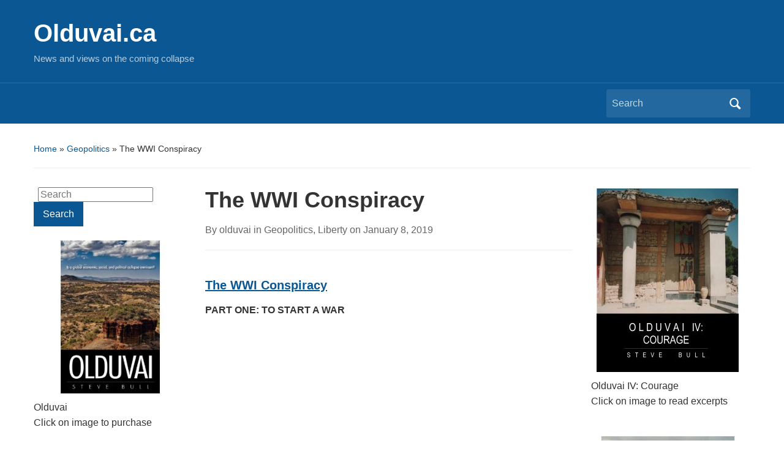

--- FILE ---
content_type: text/html; charset=UTF-8
request_url: https://olduvai.ca/?p=42382
body_size: 26791
content:
<!DOCTYPE html>
<html lang="en-US">

<head>
	<meta charset="UTF-8" />
	<meta name="viewport" content="width=device-width, initial-scale=1">

	<link rel="profile" href="http://gmpg.org/xfn/11" />
	<link rel="pingback" href="https://olduvai.ca/xmlrpc.php" />

	<title>The WWI Conspiracy &#8211; Olduvai.ca</title>
<meta name='robots' content='max-image-preview:large' />
	<style>img:is([sizes="auto" i], [sizes^="auto," i]) { contain-intrinsic-size: 3000px 1500px }</style>
	<link rel="alternate" type="application/rss+xml" title="Olduvai.ca &raquo; Feed" href="https://olduvai.ca/?feed=rss2" />
<link rel="alternate" type="application/rss+xml" title="Olduvai.ca &raquo; Comments Feed" href="https://olduvai.ca/?feed=comments-rss2" />
		<!-- This site uses the Google Analytics by MonsterInsights plugin v9.11.1 - Using Analytics tracking - https://www.monsterinsights.com/ -->
							<script src="//www.googletagmanager.com/gtag/js?id=G-BF1G3VZ7L5"  data-cfasync="false" data-wpfc-render="false" type="text/javascript" async></script>
			<script data-cfasync="false" data-wpfc-render="false" type="text/javascript">
				var mi_version = '9.11.1';
				var mi_track_user = true;
				var mi_no_track_reason = '';
								var MonsterInsightsDefaultLocations = {"page_location":"https:\/\/olduvai.ca\/?p=42382"};
								if ( typeof MonsterInsightsPrivacyGuardFilter === 'function' ) {
					var MonsterInsightsLocations = (typeof MonsterInsightsExcludeQuery === 'object') ? MonsterInsightsPrivacyGuardFilter( MonsterInsightsExcludeQuery ) : MonsterInsightsPrivacyGuardFilter( MonsterInsightsDefaultLocations );
				} else {
					var MonsterInsightsLocations = (typeof MonsterInsightsExcludeQuery === 'object') ? MonsterInsightsExcludeQuery : MonsterInsightsDefaultLocations;
				}

								var disableStrs = [
										'ga-disable-G-BF1G3VZ7L5',
									];

				/* Function to detect opted out users */
				function __gtagTrackerIsOptedOut() {
					for (var index = 0; index < disableStrs.length; index++) {
						if (document.cookie.indexOf(disableStrs[index] + '=true') > -1) {
							return true;
						}
					}

					return false;
				}

				/* Disable tracking if the opt-out cookie exists. */
				if (__gtagTrackerIsOptedOut()) {
					for (var index = 0; index < disableStrs.length; index++) {
						window[disableStrs[index]] = true;
					}
				}

				/* Opt-out function */
				function __gtagTrackerOptout() {
					for (var index = 0; index < disableStrs.length; index++) {
						document.cookie = disableStrs[index] + '=true; expires=Thu, 31 Dec 2099 23:59:59 UTC; path=/';
						window[disableStrs[index]] = true;
					}
				}

				if ('undefined' === typeof gaOptout) {
					function gaOptout() {
						__gtagTrackerOptout();
					}
				}
								window.dataLayer = window.dataLayer || [];

				window.MonsterInsightsDualTracker = {
					helpers: {},
					trackers: {},
				};
				if (mi_track_user) {
					function __gtagDataLayer() {
						dataLayer.push(arguments);
					}

					function __gtagTracker(type, name, parameters) {
						if (!parameters) {
							parameters = {};
						}

						if (parameters.send_to) {
							__gtagDataLayer.apply(null, arguments);
							return;
						}

						if (type === 'event') {
														parameters.send_to = monsterinsights_frontend.v4_id;
							var hookName = name;
							if (typeof parameters['event_category'] !== 'undefined') {
								hookName = parameters['event_category'] + ':' + name;
							}

							if (typeof MonsterInsightsDualTracker.trackers[hookName] !== 'undefined') {
								MonsterInsightsDualTracker.trackers[hookName](parameters);
							} else {
								__gtagDataLayer('event', name, parameters);
							}
							
						} else {
							__gtagDataLayer.apply(null, arguments);
						}
					}

					__gtagTracker('js', new Date());
					__gtagTracker('set', {
						'developer_id.dZGIzZG': true,
											});
					if ( MonsterInsightsLocations.page_location ) {
						__gtagTracker('set', MonsterInsightsLocations);
					}
										__gtagTracker('config', 'G-BF1G3VZ7L5', {"forceSSL":"true"} );
										window.gtag = __gtagTracker;										(function () {
						/* https://developers.google.com/analytics/devguides/collection/analyticsjs/ */
						/* ga and __gaTracker compatibility shim. */
						var noopfn = function () {
							return null;
						};
						var newtracker = function () {
							return new Tracker();
						};
						var Tracker = function () {
							return null;
						};
						var p = Tracker.prototype;
						p.get = noopfn;
						p.set = noopfn;
						p.send = function () {
							var args = Array.prototype.slice.call(arguments);
							args.unshift('send');
							__gaTracker.apply(null, args);
						};
						var __gaTracker = function () {
							var len = arguments.length;
							if (len === 0) {
								return;
							}
							var f = arguments[len - 1];
							if (typeof f !== 'object' || f === null || typeof f.hitCallback !== 'function') {
								if ('send' === arguments[0]) {
									var hitConverted, hitObject = false, action;
									if ('event' === arguments[1]) {
										if ('undefined' !== typeof arguments[3]) {
											hitObject = {
												'eventAction': arguments[3],
												'eventCategory': arguments[2],
												'eventLabel': arguments[4],
												'value': arguments[5] ? arguments[5] : 1,
											}
										}
									}
									if ('pageview' === arguments[1]) {
										if ('undefined' !== typeof arguments[2]) {
											hitObject = {
												'eventAction': 'page_view',
												'page_path': arguments[2],
											}
										}
									}
									if (typeof arguments[2] === 'object') {
										hitObject = arguments[2];
									}
									if (typeof arguments[5] === 'object') {
										Object.assign(hitObject, arguments[5]);
									}
									if ('undefined' !== typeof arguments[1].hitType) {
										hitObject = arguments[1];
										if ('pageview' === hitObject.hitType) {
											hitObject.eventAction = 'page_view';
										}
									}
									if (hitObject) {
										action = 'timing' === arguments[1].hitType ? 'timing_complete' : hitObject.eventAction;
										hitConverted = mapArgs(hitObject);
										__gtagTracker('event', action, hitConverted);
									}
								}
								return;
							}

							function mapArgs(args) {
								var arg, hit = {};
								var gaMap = {
									'eventCategory': 'event_category',
									'eventAction': 'event_action',
									'eventLabel': 'event_label',
									'eventValue': 'event_value',
									'nonInteraction': 'non_interaction',
									'timingCategory': 'event_category',
									'timingVar': 'name',
									'timingValue': 'value',
									'timingLabel': 'event_label',
									'page': 'page_path',
									'location': 'page_location',
									'title': 'page_title',
									'referrer' : 'page_referrer',
								};
								for (arg in args) {
																		if (!(!args.hasOwnProperty(arg) || !gaMap.hasOwnProperty(arg))) {
										hit[gaMap[arg]] = args[arg];
									} else {
										hit[arg] = args[arg];
									}
								}
								return hit;
							}

							try {
								f.hitCallback();
							} catch (ex) {
							}
						};
						__gaTracker.create = newtracker;
						__gaTracker.getByName = newtracker;
						__gaTracker.getAll = function () {
							return [];
						};
						__gaTracker.remove = noopfn;
						__gaTracker.loaded = true;
						window['__gaTracker'] = __gaTracker;
					})();
									} else {
										console.log("");
					(function () {
						function __gtagTracker() {
							return null;
						}

						window['__gtagTracker'] = __gtagTracker;
						window['gtag'] = __gtagTracker;
					})();
									}
			</script>
							<!-- / Google Analytics by MonsterInsights -->
		<script type="text/javascript">
/* <![CDATA[ */
window._wpemojiSettings = {"baseUrl":"https:\/\/s.w.org\/images\/core\/emoji\/16.0.1\/72x72\/","ext":".png","svgUrl":"https:\/\/s.w.org\/images\/core\/emoji\/16.0.1\/svg\/","svgExt":".svg","source":{"concatemoji":"https:\/\/olduvai.ca\/wp-includes\/js\/wp-emoji-release.min.js?ver=6.8.3"}};
/*! This file is auto-generated */
!function(s,n){var o,i,e;function c(e){try{var t={supportTests:e,timestamp:(new Date).valueOf()};sessionStorage.setItem(o,JSON.stringify(t))}catch(e){}}function p(e,t,n){e.clearRect(0,0,e.canvas.width,e.canvas.height),e.fillText(t,0,0);var t=new Uint32Array(e.getImageData(0,0,e.canvas.width,e.canvas.height).data),a=(e.clearRect(0,0,e.canvas.width,e.canvas.height),e.fillText(n,0,0),new Uint32Array(e.getImageData(0,0,e.canvas.width,e.canvas.height).data));return t.every(function(e,t){return e===a[t]})}function u(e,t){e.clearRect(0,0,e.canvas.width,e.canvas.height),e.fillText(t,0,0);for(var n=e.getImageData(16,16,1,1),a=0;a<n.data.length;a++)if(0!==n.data[a])return!1;return!0}function f(e,t,n,a){switch(t){case"flag":return n(e,"\ud83c\udff3\ufe0f\u200d\u26a7\ufe0f","\ud83c\udff3\ufe0f\u200b\u26a7\ufe0f")?!1:!n(e,"\ud83c\udde8\ud83c\uddf6","\ud83c\udde8\u200b\ud83c\uddf6")&&!n(e,"\ud83c\udff4\udb40\udc67\udb40\udc62\udb40\udc65\udb40\udc6e\udb40\udc67\udb40\udc7f","\ud83c\udff4\u200b\udb40\udc67\u200b\udb40\udc62\u200b\udb40\udc65\u200b\udb40\udc6e\u200b\udb40\udc67\u200b\udb40\udc7f");case"emoji":return!a(e,"\ud83e\udedf")}return!1}function g(e,t,n,a){var r="undefined"!=typeof WorkerGlobalScope&&self instanceof WorkerGlobalScope?new OffscreenCanvas(300,150):s.createElement("canvas"),o=r.getContext("2d",{willReadFrequently:!0}),i=(o.textBaseline="top",o.font="600 32px Arial",{});return e.forEach(function(e){i[e]=t(o,e,n,a)}),i}function t(e){var t=s.createElement("script");t.src=e,t.defer=!0,s.head.appendChild(t)}"undefined"!=typeof Promise&&(o="wpEmojiSettingsSupports",i=["flag","emoji"],n.supports={everything:!0,everythingExceptFlag:!0},e=new Promise(function(e){s.addEventListener("DOMContentLoaded",e,{once:!0})}),new Promise(function(t){var n=function(){try{var e=JSON.parse(sessionStorage.getItem(o));if("object"==typeof e&&"number"==typeof e.timestamp&&(new Date).valueOf()<e.timestamp+604800&&"object"==typeof e.supportTests)return e.supportTests}catch(e){}return null}();if(!n){if("undefined"!=typeof Worker&&"undefined"!=typeof OffscreenCanvas&&"undefined"!=typeof URL&&URL.createObjectURL&&"undefined"!=typeof Blob)try{var e="postMessage("+g.toString()+"("+[JSON.stringify(i),f.toString(),p.toString(),u.toString()].join(",")+"));",a=new Blob([e],{type:"text/javascript"}),r=new Worker(URL.createObjectURL(a),{name:"wpTestEmojiSupports"});return void(r.onmessage=function(e){c(n=e.data),r.terminate(),t(n)})}catch(e){}c(n=g(i,f,p,u))}t(n)}).then(function(e){for(var t in e)n.supports[t]=e[t],n.supports.everything=n.supports.everything&&n.supports[t],"flag"!==t&&(n.supports.everythingExceptFlag=n.supports.everythingExceptFlag&&n.supports[t]);n.supports.everythingExceptFlag=n.supports.everythingExceptFlag&&!n.supports.flag,n.DOMReady=!1,n.readyCallback=function(){n.DOMReady=!0}}).then(function(){return e}).then(function(){var e;n.supports.everything||(n.readyCallback(),(e=n.source||{}).concatemoji?t(e.concatemoji):e.wpemoji&&e.twemoji&&(t(e.twemoji),t(e.wpemoji)))}))}((window,document),window._wpemojiSettings);
/* ]]> */
</script>
<style id='wp-emoji-styles-inline-css' type='text/css'>

	img.wp-smiley, img.emoji {
		display: inline !important;
		border: none !important;
		box-shadow: none !important;
		height: 1em !important;
		width: 1em !important;
		margin: 0 0.07em !important;
		vertical-align: -0.1em !important;
		background: none !important;
		padding: 0 !important;
	}
</style>
<link rel='stylesheet' id='wp-block-library-css' href='https://olduvai.ca/wp-includes/css/dist/block-library/style.min.css?ver=6.8.3' type='text/css' media='all' />
<style id='wp-block-library-theme-inline-css' type='text/css'>
.wp-block-audio :where(figcaption){color:#555;font-size:13px;text-align:center}.is-dark-theme .wp-block-audio :where(figcaption){color:#ffffffa6}.wp-block-audio{margin:0 0 1em}.wp-block-code{border:1px solid #ccc;border-radius:4px;font-family:Menlo,Consolas,monaco,monospace;padding:.8em 1em}.wp-block-embed :where(figcaption){color:#555;font-size:13px;text-align:center}.is-dark-theme .wp-block-embed :where(figcaption){color:#ffffffa6}.wp-block-embed{margin:0 0 1em}.blocks-gallery-caption{color:#555;font-size:13px;text-align:center}.is-dark-theme .blocks-gallery-caption{color:#ffffffa6}:root :where(.wp-block-image figcaption){color:#555;font-size:13px;text-align:center}.is-dark-theme :root :where(.wp-block-image figcaption){color:#ffffffa6}.wp-block-image{margin:0 0 1em}.wp-block-pullquote{border-bottom:4px solid;border-top:4px solid;color:currentColor;margin-bottom:1.75em}.wp-block-pullquote cite,.wp-block-pullquote footer,.wp-block-pullquote__citation{color:currentColor;font-size:.8125em;font-style:normal;text-transform:uppercase}.wp-block-quote{border-left:.25em solid;margin:0 0 1.75em;padding-left:1em}.wp-block-quote cite,.wp-block-quote footer{color:currentColor;font-size:.8125em;font-style:normal;position:relative}.wp-block-quote:where(.has-text-align-right){border-left:none;border-right:.25em solid;padding-left:0;padding-right:1em}.wp-block-quote:where(.has-text-align-center){border:none;padding-left:0}.wp-block-quote.is-large,.wp-block-quote.is-style-large,.wp-block-quote:where(.is-style-plain){border:none}.wp-block-search .wp-block-search__label{font-weight:700}.wp-block-search__button{border:1px solid #ccc;padding:.375em .625em}:where(.wp-block-group.has-background){padding:1.25em 2.375em}.wp-block-separator.has-css-opacity{opacity:.4}.wp-block-separator{border:none;border-bottom:2px solid;margin-left:auto;margin-right:auto}.wp-block-separator.has-alpha-channel-opacity{opacity:1}.wp-block-separator:not(.is-style-wide):not(.is-style-dots){width:100px}.wp-block-separator.has-background:not(.is-style-dots){border-bottom:none;height:1px}.wp-block-separator.has-background:not(.is-style-wide):not(.is-style-dots){height:2px}.wp-block-table{margin:0 0 1em}.wp-block-table td,.wp-block-table th{word-break:normal}.wp-block-table :where(figcaption){color:#555;font-size:13px;text-align:center}.is-dark-theme .wp-block-table :where(figcaption){color:#ffffffa6}.wp-block-video :where(figcaption){color:#555;font-size:13px;text-align:center}.is-dark-theme .wp-block-video :where(figcaption){color:#ffffffa6}.wp-block-video{margin:0 0 1em}:root :where(.wp-block-template-part.has-background){margin-bottom:0;margin-top:0;padding:1.25em 2.375em}
</style>
<style id='classic-theme-styles-inline-css' type='text/css'>
/*! This file is auto-generated */
.wp-block-button__link{color:#fff;background-color:#32373c;border-radius:9999px;box-shadow:none;text-decoration:none;padding:calc(.667em + 2px) calc(1.333em + 2px);font-size:1.125em}.wp-block-file__button{background:#32373c;color:#fff;text-decoration:none}
</style>
<style id='global-styles-inline-css' type='text/css'>
:root{--wp--preset--aspect-ratio--square: 1;--wp--preset--aspect-ratio--4-3: 4/3;--wp--preset--aspect-ratio--3-4: 3/4;--wp--preset--aspect-ratio--3-2: 3/2;--wp--preset--aspect-ratio--2-3: 2/3;--wp--preset--aspect-ratio--16-9: 16/9;--wp--preset--aspect-ratio--9-16: 9/16;--wp--preset--color--black: #000000;--wp--preset--color--cyan-bluish-gray: #abb8c3;--wp--preset--color--white: #ffffff;--wp--preset--color--pale-pink: #f78da7;--wp--preset--color--vivid-red: #cf2e2e;--wp--preset--color--luminous-vivid-orange: #ff6900;--wp--preset--color--luminous-vivid-amber: #fcb900;--wp--preset--color--light-green-cyan: #7bdcb5;--wp--preset--color--vivid-green-cyan: #00d084;--wp--preset--color--pale-cyan-blue: #8ed1fc;--wp--preset--color--vivid-cyan-blue: #0693e3;--wp--preset--color--vivid-purple: #9b51e0;--wp--preset--color--primary-blue: #0A5794;--wp--preset--color--dark-gray: #333333;--wp--preset--color--light-gray: #777777;--wp--preset--gradient--vivid-cyan-blue-to-vivid-purple: linear-gradient(135deg,rgba(6,147,227,1) 0%,rgb(155,81,224) 100%);--wp--preset--gradient--light-green-cyan-to-vivid-green-cyan: linear-gradient(135deg,rgb(122,220,180) 0%,rgb(0,208,130) 100%);--wp--preset--gradient--luminous-vivid-amber-to-luminous-vivid-orange: linear-gradient(135deg,rgba(252,185,0,1) 0%,rgba(255,105,0,1) 100%);--wp--preset--gradient--luminous-vivid-orange-to-vivid-red: linear-gradient(135deg,rgba(255,105,0,1) 0%,rgb(207,46,46) 100%);--wp--preset--gradient--very-light-gray-to-cyan-bluish-gray: linear-gradient(135deg,rgb(238,238,238) 0%,rgb(169,184,195) 100%);--wp--preset--gradient--cool-to-warm-spectrum: linear-gradient(135deg,rgb(74,234,220) 0%,rgb(151,120,209) 20%,rgb(207,42,186) 40%,rgb(238,44,130) 60%,rgb(251,105,98) 80%,rgb(254,248,76) 100%);--wp--preset--gradient--blush-light-purple: linear-gradient(135deg,rgb(255,206,236) 0%,rgb(152,150,240) 100%);--wp--preset--gradient--blush-bordeaux: linear-gradient(135deg,rgb(254,205,165) 0%,rgb(254,45,45) 50%,rgb(107,0,62) 100%);--wp--preset--gradient--luminous-dusk: linear-gradient(135deg,rgb(255,203,112) 0%,rgb(199,81,192) 50%,rgb(65,88,208) 100%);--wp--preset--gradient--pale-ocean: linear-gradient(135deg,rgb(255,245,203) 0%,rgb(182,227,212) 50%,rgb(51,167,181) 100%);--wp--preset--gradient--electric-grass: linear-gradient(135deg,rgb(202,248,128) 0%,rgb(113,206,126) 100%);--wp--preset--gradient--midnight: linear-gradient(135deg,rgb(2,3,129) 0%,rgb(40,116,252) 100%);--wp--preset--font-size--small: 14px;--wp--preset--font-size--medium: 20px;--wp--preset--font-size--large: 18px;--wp--preset--font-size--x-large: 42px;--wp--preset--font-size--regular: 16px;--wp--preset--font-size--extra-large: 24px;--wp--preset--spacing--20: 0.44rem;--wp--preset--spacing--30: 0.67rem;--wp--preset--spacing--40: 1rem;--wp--preset--spacing--50: 1.5rem;--wp--preset--spacing--60: 2.25rem;--wp--preset--spacing--70: 3.38rem;--wp--preset--spacing--80: 5.06rem;--wp--preset--shadow--natural: 6px 6px 9px rgba(0, 0, 0, 0.2);--wp--preset--shadow--deep: 12px 12px 50px rgba(0, 0, 0, 0.4);--wp--preset--shadow--sharp: 6px 6px 0px rgba(0, 0, 0, 0.2);--wp--preset--shadow--outlined: 6px 6px 0px -3px rgba(255, 255, 255, 1), 6px 6px rgba(0, 0, 0, 1);--wp--preset--shadow--crisp: 6px 6px 0px rgba(0, 0, 0, 1);}:where(.is-layout-flex){gap: 0.5em;}:where(.is-layout-grid){gap: 0.5em;}body .is-layout-flex{display: flex;}.is-layout-flex{flex-wrap: wrap;align-items: center;}.is-layout-flex > :is(*, div){margin: 0;}body .is-layout-grid{display: grid;}.is-layout-grid > :is(*, div){margin: 0;}:where(.wp-block-columns.is-layout-flex){gap: 2em;}:where(.wp-block-columns.is-layout-grid){gap: 2em;}:where(.wp-block-post-template.is-layout-flex){gap: 1.25em;}:where(.wp-block-post-template.is-layout-grid){gap: 1.25em;}.has-black-color{color: var(--wp--preset--color--black) !important;}.has-cyan-bluish-gray-color{color: var(--wp--preset--color--cyan-bluish-gray) !important;}.has-white-color{color: var(--wp--preset--color--white) !important;}.has-pale-pink-color{color: var(--wp--preset--color--pale-pink) !important;}.has-vivid-red-color{color: var(--wp--preset--color--vivid-red) !important;}.has-luminous-vivid-orange-color{color: var(--wp--preset--color--luminous-vivid-orange) !important;}.has-luminous-vivid-amber-color{color: var(--wp--preset--color--luminous-vivid-amber) !important;}.has-light-green-cyan-color{color: var(--wp--preset--color--light-green-cyan) !important;}.has-vivid-green-cyan-color{color: var(--wp--preset--color--vivid-green-cyan) !important;}.has-pale-cyan-blue-color{color: var(--wp--preset--color--pale-cyan-blue) !important;}.has-vivid-cyan-blue-color{color: var(--wp--preset--color--vivid-cyan-blue) !important;}.has-vivid-purple-color{color: var(--wp--preset--color--vivid-purple) !important;}.has-black-background-color{background-color: var(--wp--preset--color--black) !important;}.has-cyan-bluish-gray-background-color{background-color: var(--wp--preset--color--cyan-bluish-gray) !important;}.has-white-background-color{background-color: var(--wp--preset--color--white) !important;}.has-pale-pink-background-color{background-color: var(--wp--preset--color--pale-pink) !important;}.has-vivid-red-background-color{background-color: var(--wp--preset--color--vivid-red) !important;}.has-luminous-vivid-orange-background-color{background-color: var(--wp--preset--color--luminous-vivid-orange) !important;}.has-luminous-vivid-amber-background-color{background-color: var(--wp--preset--color--luminous-vivid-amber) !important;}.has-light-green-cyan-background-color{background-color: var(--wp--preset--color--light-green-cyan) !important;}.has-vivid-green-cyan-background-color{background-color: var(--wp--preset--color--vivid-green-cyan) !important;}.has-pale-cyan-blue-background-color{background-color: var(--wp--preset--color--pale-cyan-blue) !important;}.has-vivid-cyan-blue-background-color{background-color: var(--wp--preset--color--vivid-cyan-blue) !important;}.has-vivid-purple-background-color{background-color: var(--wp--preset--color--vivid-purple) !important;}.has-black-border-color{border-color: var(--wp--preset--color--black) !important;}.has-cyan-bluish-gray-border-color{border-color: var(--wp--preset--color--cyan-bluish-gray) !important;}.has-white-border-color{border-color: var(--wp--preset--color--white) !important;}.has-pale-pink-border-color{border-color: var(--wp--preset--color--pale-pink) !important;}.has-vivid-red-border-color{border-color: var(--wp--preset--color--vivid-red) !important;}.has-luminous-vivid-orange-border-color{border-color: var(--wp--preset--color--luminous-vivid-orange) !important;}.has-luminous-vivid-amber-border-color{border-color: var(--wp--preset--color--luminous-vivid-amber) !important;}.has-light-green-cyan-border-color{border-color: var(--wp--preset--color--light-green-cyan) !important;}.has-vivid-green-cyan-border-color{border-color: var(--wp--preset--color--vivid-green-cyan) !important;}.has-pale-cyan-blue-border-color{border-color: var(--wp--preset--color--pale-cyan-blue) !important;}.has-vivid-cyan-blue-border-color{border-color: var(--wp--preset--color--vivid-cyan-blue) !important;}.has-vivid-purple-border-color{border-color: var(--wp--preset--color--vivid-purple) !important;}.has-vivid-cyan-blue-to-vivid-purple-gradient-background{background: var(--wp--preset--gradient--vivid-cyan-blue-to-vivid-purple) !important;}.has-light-green-cyan-to-vivid-green-cyan-gradient-background{background: var(--wp--preset--gradient--light-green-cyan-to-vivid-green-cyan) !important;}.has-luminous-vivid-amber-to-luminous-vivid-orange-gradient-background{background: var(--wp--preset--gradient--luminous-vivid-amber-to-luminous-vivid-orange) !important;}.has-luminous-vivid-orange-to-vivid-red-gradient-background{background: var(--wp--preset--gradient--luminous-vivid-orange-to-vivid-red) !important;}.has-very-light-gray-to-cyan-bluish-gray-gradient-background{background: var(--wp--preset--gradient--very-light-gray-to-cyan-bluish-gray) !important;}.has-cool-to-warm-spectrum-gradient-background{background: var(--wp--preset--gradient--cool-to-warm-spectrum) !important;}.has-blush-light-purple-gradient-background{background: var(--wp--preset--gradient--blush-light-purple) !important;}.has-blush-bordeaux-gradient-background{background: var(--wp--preset--gradient--blush-bordeaux) !important;}.has-luminous-dusk-gradient-background{background: var(--wp--preset--gradient--luminous-dusk) !important;}.has-pale-ocean-gradient-background{background: var(--wp--preset--gradient--pale-ocean) !important;}.has-electric-grass-gradient-background{background: var(--wp--preset--gradient--electric-grass) !important;}.has-midnight-gradient-background{background: var(--wp--preset--gradient--midnight) !important;}.has-small-font-size{font-size: var(--wp--preset--font-size--small) !important;}.has-medium-font-size{font-size: var(--wp--preset--font-size--medium) !important;}.has-large-font-size{font-size: var(--wp--preset--font-size--large) !important;}.has-x-large-font-size{font-size: var(--wp--preset--font-size--x-large) !important;}
:where(.wp-block-post-template.is-layout-flex){gap: 1.25em;}:where(.wp-block-post-template.is-layout-grid){gap: 1.25em;}
:where(.wp-block-columns.is-layout-flex){gap: 2em;}:where(.wp-block-columns.is-layout-grid){gap: 2em;}
:root :where(.wp-block-pullquote){font-size: 1.5em;line-height: 1.6;}
</style>
<link rel='stylesheet' id='academica-style-css' href='https://olduvai.ca/wp-content/themes/academica/style.css?ver=6.8.3' type='text/css' media='all' />
<link rel='stylesheet' id='academica-style-mobile-css' href='https://olduvai.ca/wp-content/themes/academica/media-queries.css?ver=1.0' type='text/css' media='all' />
<link rel='stylesheet' id='dashicons-css' href='https://olduvai.ca/wp-includes/css/dashicons.min.css?ver=6.8.3' type='text/css' media='all' />
<script type="text/javascript" src="https://olduvai.ca/wp-content/plugins/google-analytics-for-wordpress/assets/js/frontend-gtag.min.js?ver=9.11.1" id="monsterinsights-frontend-script-js" async="async" data-wp-strategy="async"></script>
<script data-cfasync="false" data-wpfc-render="false" type="text/javascript" id='monsterinsights-frontend-script-js-extra'>/* <![CDATA[ */
var monsterinsights_frontend = {"js_events_tracking":"true","download_extensions":"doc,pdf,ppt,zip,xls,docx,pptx,xlsx","inbound_paths":"[]","home_url":"https:\/\/olduvai.ca","hash_tracking":"false","v4_id":"G-BF1G3VZ7L5"};/* ]]> */
</script>
<script type="text/javascript" src="https://olduvai.ca/wp-includes/js/jquery/jquery.min.js?ver=3.7.1" id="jquery-core-js"></script>
<script type="text/javascript" src="https://olduvai.ca/wp-includes/js/jquery/jquery-migrate.min.js?ver=3.4.1" id="jquery-migrate-js"></script>
<link rel="https://api.w.org/" href="https://olduvai.ca/index.php?rest_route=/" /><link rel="alternate" title="JSON" type="application/json" href="https://olduvai.ca/index.php?rest_route=/wp/v2/posts/42382" /><link rel="EditURI" type="application/rsd+xml" title="RSD" href="https://olduvai.ca/xmlrpc.php?rsd" />
<meta name="generator" content="WordPress 6.8.3" />
<link rel="canonical" href="https://olduvai.ca/?p=42382" />
<link rel='shortlink' href='https://olduvai.ca/?p=42382' />
<link rel="alternate" title="oEmbed (JSON)" type="application/json+oembed" href="https://olduvai.ca/index.php?rest_route=%2Foembed%2F1.0%2Fembed&#038;url=https%3A%2F%2Folduvai.ca%2F%3Fp%3D42382" />
<link rel="alternate" title="oEmbed (XML)" type="text/xml+oembed" href="https://olduvai.ca/index.php?rest_route=%2Foembed%2F1.0%2Fembed&#038;url=https%3A%2F%2Folduvai.ca%2F%3Fp%3D42382&#038;format=xml" />
<link rel="icon" href="https://olduvai.ca/wp-content/uploads/2014/11/510kQnLP7lL._SL500_AA300_-150x150.jpg" sizes="32x32" />
<link rel="icon" href="https://olduvai.ca/wp-content/uploads/2014/11/510kQnLP7lL._SL500_AA300_.jpg" sizes="192x192" />
<link rel="apple-touch-icon" href="https://olduvai.ca/wp-content/uploads/2014/11/510kQnLP7lL._SL500_AA300_.jpg" />
<meta name="msapplication-TileImage" content="https://olduvai.ca/wp-content/uploads/2014/11/510kQnLP7lL._SL500_AA300_.jpg" />

</head>

<body class="wp-singular post-template-default single single-post postid-42382 single-format-standard wp-embed-responsive wp-theme-academica">

    
    <!-- Skip links for accessibility -->
    <a class="skip-link screen-reader-text" href="#main">Skip to main content</a>

	
	<div id="header" class="clearfix" >

		
			<div class="inner-wrap">

				<div id="logo" class="logo-left">
					 
												<div id="site-title">
											
						<a href="https://olduvai.ca" title="Olduvai.ca - News and views on the coming collapse" rel="home">

							Olduvai.ca
						</a>

					 
												</div>
											
					<p id="site-description">News and views on the coming collapse</p>
				</div><!-- end #logo -->

			</div><!-- end .inner-wrap -->

			<div id="main-nav">

				<div class="inner-wrap">

					<nav class="main-navbar" role="navigation" aria-label="Primary Navigation">

	                    <div class="navbar-header">
	                        
	                    </div>


	                    <div id="navbar-main">

	                        

	                    </div><!-- #navbar-main -->

	                </nav><!-- .navbar -->

					<div id="search">
						<form method="get" id="searchform" action="https://olduvai.ca/" role="search">
	<label for="s" class="screen-reader-text">Search for:</label>
	<input id="s" type="search" name="s" placeholder="Search" aria-label="Search">
	<button id="searchsubmit" name="submit" type="submit" aria-label="Submit search">Search</button>
</form>					</div><!-- end #search -->

				</div><!-- end .inner-wrap -->

			</div><!-- end #main-nav -->

		
	</div><!-- end #header -->

	<div id="wrap">
		
		<main id="main" class="site-main" role="main">
<div id="content" class="clearfix">

	
	<div class="column column-title">
		<div id="crumbs">
	<p><a href="https://olduvai.ca">Home</a> &raquo; <a href="https://olduvai.ca/?cat=5">Geopolitics</a> &raquo; <span class="current">The WWI Conspiracy</span></p>
</div><!-- end #crumbs -->	</div><!-- end .column-title -->

		<aside class="column column-narrow" role="complementary" aria-label="Left Sidebar">
		<section id="search-2" class="widget clearfix widget_search"><form method="get" id="searchform" action="https://olduvai.ca/" role="search">
	<label for="s" class="screen-reader-text">Search for:</label>
	<input id="s" type="search" name="s" placeholder="Search" aria-label="Search">
	<button id="searchsubmit" name="submit" type="submit" aria-label="Submit search">Search</button>
</form></section><section id="widget_sp_image-8" class="widget clearfix widget_sp_image"><a href="http://olduvai.ca/?page_id=22624" target="_blank" class="widget_sp_image-image-link"><img width="300" height="300" class="attachment-full aligncenter" style="max-width: 100%;" srcset="https://olduvai.ca/wp-content/uploads/2014/11/510kQnLP7lL._SL500_AA300_.jpg 300w, https://olduvai.ca/wp-content/uploads/2014/11/510kQnLP7lL._SL500_AA300_-150x150.jpg 150w" sizes="(max-width: 300px) 100vw, 300px" src="https://olduvai.ca/wp-content/uploads/2014/11/510kQnLP7lL._SL500_AA300_.jpg" /></a><div class="widget_sp_image-description" ><p>Olduvai<br />
Click on image to purchase</p>
</div></section><section id="pages-4" class="widget clearfix widget_pages"><h3 class="widget-title">Content</h3>
			<ul>
				<li class="page_item page-item-65433"><a href="https://olduvai.ca/?page_id=65433">&#8216;It Bears Repeating: A Best Of&#8230;&#8217;</a></li>
<li class="page_item page-item-156"><a href="https://olduvai.ca/?page_id=156">&#8216;Publications&#8217;</a></li>
<li class="page_item page-item-83"><a href="https://olduvai.ca/?page_id=83">About</a></li>
<li class="page_item page-item-65251"><a href="https://olduvai.ca/?page_id=65251">Index&#8211;Today&#8217;s Contemplation: Collapse Cometh</a></li>
<li class="page_item page-item-65366"><a href="https://olduvai.ca/?page_id=65366">Index–Today’s Contemplation: Collapse Cometh, Multipart Posts</a></li>
<li class="page_item page-item-45791"><a href="https://olduvai.ca/?page_id=45791">Novel Quotes</a></li>
<li class="page_item page-item-34727"><a href="https://olduvai.ca/?page_id=34727">Privacy Policy</a></li>
<li class="page_item page-item-22624"><a href="https://olduvai.ca/?page_id=22624">Purchase Book(s)</a></li>
<li class="page_item page-item-55981"><a href="https://olduvai.ca/?page_id=55981">Readings (Summary Notes) February 27, 2025 update</a></li>
<li class="page_item page-item-22414"><a href="https://olduvai.ca/?page_id=22414">Readings &#038; Video: Olduvai Theory, Peak Oil, Collapse, &#038; more&#8230;</a></li>
<li class="page_item page-item-8601"><a href="https://olduvai.ca/?page_id=8601">Stouffville Corner</a></li>
<li class="page_item page-item-65579"><a href="https://olduvai.ca/?page_id=65579">Today&#8217;s Contemplation Essays: Compilation, Volume 1</a></li>
<li class="page_item page-item-165"><a href="https://olduvai.ca/?page_id=165">Video</a></li>
			</ul>

			</section><section id="widget_sp_image-18" class="widget clearfix widget_sp_image"><a href="http://olduvai.ca/?page_id=22624" target="_self" class="widget_sp_image-image-link"><img width="232" height="300" class="attachment-medium" style="max-width: 100%;" srcset="https://olduvai.ca/wp-content/uploads/2016/02/Olduvai-III-cover-page0001-232x300.jpg 232w, https://olduvai.ca/wp-content/uploads/2016/02/Olduvai-III-cover-page0001-768x994.jpg 768w, https://olduvai.ca/wp-content/uploads/2016/02/Olduvai-III-cover-page0001-791x1024.jpg 791w, https://olduvai.ca/wp-content/uploads/2016/02/Olduvai-III-cover-page0001.jpg 1275w" sizes="(max-width: 232px) 100vw, 232px" src="https://olduvai.ca/wp-content/uploads/2016/02/Olduvai-III-cover-page0001-232x300.jpg" /></a><div class="widget_sp_image-description" ><p>Olduvai III: Catacylsm<br />
Click on image to purchase</p>
</div></section><section id="categories-2" class="widget clearfix widget_categories"><h3 class="widget-title">Post categories</h3>
			<ul>
					<li class="cat-item cat-item-2"><a href="https://olduvai.ca/?cat=2">Economics</a> (12,942)
</li>
	<li class="cat-item cat-item-3"><a href="https://olduvai.ca/?cat=3">Energy</a> (5,906)
</li>
	<li class="cat-item cat-item-4"><a href="https://olduvai.ca/?cat=4">Environment</a> (6,265)
</li>
	<li class="cat-item cat-item-20695"><a href="https://olduvai.ca/?cat=20695">facebook</a> (1)
</li>
	<li class="cat-item cat-item-5"><a href="https://olduvai.ca/?cat=5">Geopolitics</a> (6,384)
</li>
	<li class="cat-item cat-item-6"><a href="https://olduvai.ca/?cat=6">Liberty</a> (6,870)
</li>
	<li class="cat-item cat-item-7"><a href="https://olduvai.ca/?cat=7">Survival</a> (3,624)
</li>
	<li class="cat-item cat-item-1"><a href="https://olduvai.ca/?cat=1">Uncategorized</a> (71)
</li>
			</ul>

			</section><section id="nav_menu-2" class="widget clearfix widget_nav_menu"><h3 class="widget-title">Economic Links</h3><div class="menu-economic-links-container"><ul id="menu-economic-links" class="menu"><li id="menu-item-12986" class="menu-item menu-item-type-custom menu-item-object-custom menu-item-12986"><a href="https://realinvestmentadvice.com/720global/">720 Global</a></li>
<li id="menu-item-23" class="menu-item menu-item-type-custom menu-item-object-custom menu-item-23"><a href="http://www.acting-man.com/">Acting Man</a></li>
<li id="menu-item-6623" class="menu-item menu-item-type-custom menu-item-object-custom menu-item-6623"><a href="http://www.adamsmith.org/">Adam Smith Institute</a></li>
<li id="menu-item-47871" class="menu-item menu-item-type-custom menu-item-object-custom menu-item-47871"><a href="https://brucewilds.blogspot.com">Advancing Time</a></li>
<li id="menu-item-24" class="menu-item menu-item-type-custom menu-item-object-custom menu-item-24"><a href="http://armstrongeconomics.com/armstrong_economics_blog/">Armstrong Economics</a></li>
<li id="menu-item-25" class="menu-item menu-item-type-custom menu-item-object-custom menu-item-25"><a href="http://www.steadystate.org">Center for the Advancement of a Steady State Economy</a></li>
<li id="menu-item-26" class="menu-item menu-item-type-custom menu-item-object-custom menu-item-26"><a href="http://davidstockmanscontracorner.com/">Contra Corner</a></li>
<li id="menu-item-12160" class="menu-item menu-item-type-custom menu-item-object-custom menu-item-12160"><a href="http://creditbubblebulletin.blogspot.ca/">Credit Bubble Bulletin</a></li>
<li id="menu-item-19159" class="menu-item menu-item-type-custom menu-item-object-custom menu-item-19159"><a href="http://www.credoeconomics.com/category/updates/">Credo Economics</a></li>
<li id="menu-item-1604" class="menu-item menu-item-type-custom menu-item-object-custom menu-item-1604"><a href="http://dailyreckoning.com/">Daily Reckoning</a></li>
<li id="menu-item-64390" class="menu-item menu-item-type-custom menu-item-object-custom menu-item-64390"><a href="https://thedeepdive.ca/">Deep Dive</a></li>
<li id="menu-item-27" class="menu-item menu-item-type-custom menu-item-object-custom menu-item-27"><a href="http://theeconomiccollapseblog.com/">Economic Collapse</a></li>
<li id="menu-item-27765" class="menu-item menu-item-type-custom menu-item-object-custom menu-item-27765"><a href="https://www.businesscycle.com/home">Economic Cycle Research Institute</a></li>
<li id="menu-item-53779" class="menu-item menu-item-type-custom menu-item-object-custom menu-item-53779"><a href="https://economicsfromthetopdown.com">Economics From the Top Down</a></li>
<li id="menu-item-13624" class="menu-item menu-item-type-custom menu-item-object-custom menu-item-13624"><a href="http://economyandmarkets.com">Economy and Markets Daily</a></li>
<li id="menu-item-32180" class="menu-item menu-item-type-custom menu-item-object-custom menu-item-32180"><a href="http://ffwiley.com">F.F. Wiley</a></li>
<li id="menu-item-3794" class="menu-item menu-item-type-custom menu-item-object-custom menu-item-3794"><a href="http://www.goldcore.com/us/gold-blog/">Goldcore Blog</a></li>
<li id="menu-item-3793" class="menu-item menu-item-type-custom menu-item-object-custom menu-item-3793"><a href="http://goldsilverworlds.com/">Gold Silver Worlds</a></li>
<li id="menu-item-16435" class="menu-item menu-item-type-custom menu-item-object-custom menu-item-16435"><a href="http://thegreatrecession.info/blog/">Great Recession Blog</a></li>
<li id="menu-item-60941" class="menu-item menu-item-type-custom menu-item-object-custom menu-item-60941"><a href="https://heliocene.org">Heliocene</a></li>
<li id="menu-item-18868" class="menu-item menu-item-type-custom menu-item-object-custom menu-item-18868"><a href="http://suitpossum.blogspot.ca">Heretic&#8217;s Guide to Global Finance</a></li>
<li id="menu-item-39445" class="menu-item menu-item-type-custom menu-item-object-custom menu-item-39445"><a href="https://thehutchreport.com">Hutch Report</a></li>
<li id="menu-item-39022" class="menu-item menu-item-type-custom menu-item-object-custom menu-item-39022"><a href="https://www.theinstitutionalriskanalyst.com">Institutional Risk Analyst</a></li>
<li id="menu-item-12217" class="menu-item menu-item-type-custom menu-item-object-custom menu-item-12217"><a href="http://investmentresearchdynamics.com/">Investment Research Dynamics</a></li>
<li id="menu-item-12540" class="menu-item menu-item-type-custom menu-item-object-custom menu-item-12540"><a href="http://jessescrossroadscafe.blogspot.ca/">Jesses&#8217; Cafe Americain</a></li>
<li id="menu-item-28" class="menu-item menu-item-type-custom menu-item-object-custom menu-item-28"><a href="https://mises.ca/">Ludwig Von Mises Canada</a></li>
<li id="menu-item-49812" class="menu-item menu-item-type-custom menu-item-object-custom menu-item-49812"><a href="https://macrohive.com">Macro Hive</a></li>
<li id="menu-item-6618" class="menu-item menu-item-type-custom menu-item-object-custom menu-item-6618"><a href="http://markstcyr.com/">Mark St. Cyr</a></li>
<li id="menu-item-6624" class="menu-item menu-item-type-custom menu-item-object-custom menu-item-6624"><a href="http://www.mauldineconomics.com/">Mauldin Economics</a></li>
<li id="menu-item-11564" class="menu-item menu-item-type-custom menu-item-object-custom menu-item-11564"><a href="https://mises.org/">Mises Institute</a></li>
<li id="menu-item-30913" class="menu-item menu-item-type-custom menu-item-object-custom menu-item-30913"><a href="https://www.moneymetals.com">Money Metals Exchange</a></li>
<li id="menu-item-30875" class="menu-item menu-item-type-custom menu-item-object-custom menu-item-30875"><a href="https://northmantrader.com">Northman Trader</a></li>
<li id="menu-item-29" class="menu-item menu-item-type-custom menu-item-object-custom menu-item-29"><a href="http://www.oftwominds.com/blog.html">Of Two Minds</a></li>
<li id="menu-item-34850" class="menu-item menu-item-type-custom menu-item-object-custom menu-item-34850"><a href="https://palisade-research.com">Palisade Research</a></li>
<li id="menu-item-52667" class="menu-item menu-item-type-custom menu-item-object-custom menu-item-52667"><a href="http://www.perc.org.uk">Political Economy Research Centre</a></li>
<li id="menu-item-13650" class="menu-item menu-item-type-custom menu-item-object-custom menu-item-13650"><a href="http://positivemoney.org">Positive Money</a></li>
<li id="menu-item-5539" class="menu-item menu-item-type-custom menu-item-object-custom menu-item-5539"><a href="https://www.sprottmoney.com/Blog/category/news.html">Sprott Money Blog</a></li>
<li id="menu-item-12190" class="menu-item menu-item-type-custom menu-item-object-custom menu-item-12190"><a href="http://statisticalideas.blogspot.ca/">Statistical Ideas</a></li>
<li id="menu-item-32072" class="menu-item menu-item-type-custom menu-item-object-custom menu-item-32072"><a href="https://steadystatemanchester.net">Steady State Manchester</a></li>
<li id="menu-item-3601" class="menu-item menu-item-type-custom menu-item-object-custom menu-item-3601"><a href="http://zirpqe.wordpress.com/">Stealthflation</a></li>
<li id="menu-item-65" class="menu-item menu-item-type-custom menu-item-object-custom menu-item-65"><a href="http://www.debtdeflation.com/blogs/">Steve Keen&#8217;s Debtwatch</a></li>
<li id="menu-item-59421" class="menu-item menu-item-type-custom menu-item-object-custom menu-item-59421"><a href="https://surplusenergyeconomics.wordpress.com">Surplus Energy Economics</a></li>
<li id="menu-item-54441" class="menu-item menu-item-type-custom menu-item-object-custom menu-item-54441"><a href="http://theswarmblog.com">Swarm</a></li>
<li id="menu-item-8411" class="menu-item menu-item-type-custom menu-item-object-custom menu-item-8411"><a href="https://www.tradingfloor.com/">Trading Floor</a></li>
<li id="menu-item-21358" class="menu-item menu-item-type-custom menu-item-object-custom menu-item-21358"><a href="http://truesinews.com">True Sinews</a></li>
<li id="menu-item-13272" class="menu-item menu-item-type-custom menu-item-object-custom menu-item-13272"><a href="http://wallstreetexaminer.com">Wall Street Examiner</a></li>
<li id="menu-item-31458" class="menu-item menu-item-type-custom menu-item-object-custom menu-item-31458"><a href="http://wallstreetonparade.com">Wall Street on Parade</a></li>
<li id="menu-item-2321" class="menu-item menu-item-type-custom menu-item-object-custom menu-item-2321"><a href="http://ellenbrown.com/">Web of Debt</a></li>
<li id="menu-item-30" class="menu-item menu-item-type-custom menu-item-object-custom menu-item-30"><a href="http://wolfstreet.com/">Wolf Street</a></li>
<li id="menu-item-13" class="menu-item menu-item-type-custom menu-item-object-custom menu-item-13"><a href="http://www.zerohedge.com/">Zero Hedge</a></li>
</ul></div></section><section id="nav_menu-3" class="widget clearfix widget_nav_menu"><h3 class="widget-title">Energy/Resource Links</h3><div class="menu-energy-resources-container"><ul id="menu-energy-resources" class="menu"><li id="menu-item-57032" class="menu-item menu-item-type-custom menu-item-object-custom menu-item-57032"><a href="https://www.api.org">American Petroleum Institute</a></li>
<li id="menu-item-52896" class="menu-item menu-item-type-custom menu-item-object-custom menu-item-52896"><a href="https://www.artberman.com">Art Berman</a></li>
<li id="menu-item-35" class="menu-item menu-item-type-custom menu-item-object-custom menu-item-35"><a href="http://www.ecosophia.net">Ecosophia (formerly Archdruid Report)</a></li>
<li id="menu-item-59528" class="menu-item menu-item-type-custom menu-item-object-custom menu-item-59528"><a href="https://choosethefuture.jimdofree.com">Choose the Future</a></li>
<li id="menu-item-31728" class="menu-item menu-item-type-custom menu-item-object-custom menu-item-31728"><a href="http://raylong.co">D. Ray Long</a></li>
<li id="menu-item-13648" class="menu-item menu-item-type-custom menu-item-object-custom menu-item-13648"><a href="http://ergobalance.blogspot.co.uk">Energy Balance</a></li>
<li id="menu-item-49641" class="menu-item menu-item-type-custom menu-item-object-custom menu-item-49641"><a href="https://www.energycentral.com">Energy Central</a></li>
<li id="menu-item-2054" class="menu-item menu-item-type-custom menu-item-object-custom menu-item-2054"><a href="http://euanmearns.com/">Energy Matters</a></li>
<li id="menu-item-34056" class="menu-item menu-item-type-custom menu-item-object-custom menu-item-34056"><a href="https://energyoutlook.ca">Energy Outlook</a></li>
<li id="menu-item-12321" class="menu-item menu-item-type-custom menu-item-object-custom menu-item-12321"><a href="https://energyx.org/">Energy Xchange</a></li>
<li id="menu-item-57307" class="menu-item menu-item-type-custom menu-item-object-custom menu-item-57307"><a href="https://thehydrogenskeptics.blogspot.com">Hydrogen Skeptics</a></li>
<li id="menu-item-45936" class="menu-item menu-item-type-custom menu-item-object-custom menu-item-45936"><a href="http://energyandourfuture.org/index.html">Institute for the Study of Energy and Our Future</a></li>
<li id="menu-item-36" class="menu-item menu-item-type-custom menu-item-object-custom menu-item-36"><a href="http://kunstler.com/">James Howard Kunstler</a></li>
<li id="menu-item-37" class="menu-item menu-item-type-custom menu-item-object-custom menu-item-37"><a href="http://oilprice.com/">Oil Price</a></li>
<li id="menu-item-31498" class="menu-item menu-item-type-custom menu-item-object-custom menu-item-31498"><a href="http://oil-price.net/index.php?lang=en">Oil-Price</a></li>
<li id="menu-item-41930" class="menu-item menu-item-type-custom menu-item-object-custom menu-item-41930"><a href="https://www.oilystuffblog.com">Oily Stuff</a></li>
<li id="menu-item-20" class="menu-item menu-item-type-custom menu-item-object-custom menu-item-20"><a href="http://ourfiniteworld.com/">Our Finite World</a></li>
<li id="menu-item-16705" class="menu-item menu-item-type-custom menu-item-object-custom menu-item-16705"><a href="http://energyskeptic.com">Peak Energy &#038; Resources</a></li>
<li id="menu-item-28316" class="menu-item menu-item-type-custom menu-item-object-custom menu-item-28316"><a href="https://www.peakoil.net">Peak Oil</a></li>
<li id="menu-item-39" class="menu-item menu-item-type-custom menu-item-object-custom menu-item-39"><a href="http://peakoilmatters.com/">Peak Oil Matters</a></li>
<li id="menu-item-40" class="menu-item menu-item-type-custom menu-item-object-custom menu-item-40"><a href="http://news.peak-oil.org">Peak Oil News</a></li>
<li id="menu-item-59016" class="menu-item menu-item-type-custom menu-item-object-custom menu-item-59016"><a href="https://www.realgnd.org/?fbclid=IwAR1VYePIxW4keFrYsWNVD-uiMi-DYrszvkXyflpHGuw55k3QdKDuD-jGe7g">Real Green New Deal</a></li>
<li id="menu-item-41" class="menu-item menu-item-type-custom menu-item-object-custom menu-item-41"><a href="http://www.resilience.org/">Resilience</a></li>
<li id="menu-item-1695" class="menu-item menu-item-type-custom menu-item-object-custom menu-item-1695"><a href="http://cassandralegacy.blogspot.co.at">Resource Crisis</a></li>
<li id="menu-item-42" class="menu-item menu-item-type-custom menu-item-object-custom menu-item-42"><a href="http://richardheinberg.com/">Richard Heinberg</a></li>
<li id="menu-item-63739" class="menu-item menu-item-type-custom menu-item-object-custom menu-item-63739"><a href="https://www.simonmichaux.com/">Simon Michaux</a></li>
<li id="menu-item-771" class="menu-item menu-item-type-custom menu-item-object-custom menu-item-771"><a href="http://www.jeffrubinssmallerworld.com/">Smaller World (Jeff Rubin)</a></li>
<li id="menu-item-58197" class="menu-item menu-item-type-custom menu-item-object-custom menu-item-58197"><a href="https://surplusenergyeconomics.wordpress.com">Surplus Energy Economics</a></li>
<li id="menu-item-48799" class="menu-item menu-item-type-custom menu-item-object-custom menu-item-48799"><a href="https://www.worldoil.com">World Oil</a></li>
<li id="menu-item-60246" class="menu-item menu-item-type-custom menu-item-object-custom menu-item-60246"><a href="https://www.wrongkindofgreen.org">Wrong Kind of Green</a></li>
</ul></div></section><section id="nav_menu-4" class="widget clearfix widget_nav_menu"><h3 class="widget-title">Environmental Links</h3><div class="menu-environment-ecology-links-container"><ul id="menu-environment-ecology-links" class="menu"><li id="menu-item-23862" class="menu-item menu-item-type-custom menu-item-object-custom menu-item-23862"><a href="http://aheadoftheherd.com">Ahead of the Herd</a></li>
<li id="menu-item-18916" class="menu-item menu-item-type-custom menu-item-object-custom menu-item-18916"><a href="http://www.carbonbrief.org">Carbon Brief</a></li>
<li id="menu-item-38734" class="menu-item menu-item-type-custom menu-item-object-custom menu-item-38734"><a href="http://cliffmass.blogspot.com">Cliff Mass Climate and Weather Blog</a></li>
<li id="menu-item-14007" class="menu-item menu-item-type-custom menu-item-object-custom menu-item-14007"><a href="http://www.climateaccess.org">Climate Access</a></li>
<li id="menu-item-60959" class="menu-item menu-item-type-custom menu-item-object-custom menu-item-60959"><a href="https://climateactionaustralia.wordpress.com">Climate Action Australia</a></li>
<li id="menu-item-49646" class="menu-item menu-item-type-custom menu-item-object-custom menu-item-49646"><a href="https://climateandcapitalism.com">Climate and Capitalism</a></li>
<li id="menu-item-73" class="menu-item menu-item-type-custom menu-item-object-custom menu-item-73"><a href="http://takvera.blogspot.ca/">Climate Citizen</a></li>
<li id="menu-item-33172" class="menu-item menu-item-type-custom menu-item-object-custom menu-item-33172"><a href="http://www.climatecodered.org">Climate Code Red</a></li>
<li id="menu-item-55404" class="menu-item menu-item-type-custom menu-item-object-custom menu-item-55404"><a href="https://medium.com/climate-conscious">Climate Conscious</a></li>
<li id="menu-item-40100" class="menu-item menu-item-type-custom menu-item-object-custom menu-item-40100"><a href="http://www.climatechangenews.com">Climate Home News</a></li>
<li id="menu-item-2764" class="menu-item menu-item-type-custom menu-item-object-custom menu-item-2764"><a href="http://www.climatenewsnetwork.net/">Climate News Network</a></li>
<li id="menu-item-10508" class="menu-item menu-item-type-custom menu-item-object-custom menu-item-10508"><a href="http://theclimatepsychologist.com/">Climate Psychologist</a></li>
<li id="menu-item-59365" class="menu-item menu-item-type-custom menu-item-object-custom menu-item-59365"><a href="https://www.climaterealityproject.org/blog">Climate Reality Project</a></li>
<li id="menu-item-61775" class="menu-item menu-item-type-custom menu-item-object-custom menu-item-61775"><a href="https://climatetippingpoints.info">Climate Tipping Points</a></li>
<li id="menu-item-37356" class="menu-item menu-item-type-custom menu-item-object-custom menu-item-37356"><a href="http://climatezone.org">Climate Zone</a></li>
<li id="menu-item-13345" class="menu-item menu-item-type-custom menu-item-object-custom menu-item-13345"><a href="http://www.circleofblue.org/new/">Circle of Blue</a></li>
<li id="menu-item-32800" class="menu-item menu-item-type-custom menu-item-object-custom menu-item-32800"><a href="https://www.connect4climate.org">Connect 4 Climate</a></li>
<li id="menu-item-71" class="menu-item menu-item-type-custom menu-item-object-custom menu-item-71"><a href="http://www.davidsuzuki.org/">David Suzuki Foundation</a></li>
<li id="menu-item-62210" class="menu-item menu-item-type-custom menu-item-object-custom menu-item-62210"><a href="https://dgrnewsservice.org">Deep Green Resistance</a></li>
<li id="menu-item-70" class="menu-item menu-item-type-custom menu-item-object-custom menu-item-70"><a href="http://www.desmogblog.com/">Desmog Blog</a></li>
<li id="menu-item-13706" class="menu-item menu-item-type-custom menu-item-object-custom menu-item-13706"><a href="http://www.ecologicalgardening.net">Ecological Gardening</a></li>
<li id="menu-item-5523" class="menu-item menu-item-type-custom menu-item-object-custom menu-item-5523"><a href="http://www.theecologist.org/">Ecologist</a></li>
<li id="menu-item-60488" class="menu-item menu-item-type-custom menu-item-object-custom menu-item-60488"><a href="https://ecosystemrestorationcamps.org">Ecosystem Restoration Camps</a></li>
<li id="menu-item-31502" class="menu-item menu-item-type-custom menu-item-object-custom menu-item-31502"><a href="https://ensia.com">Ensia</a></li>
<li id="menu-item-58510" class="menu-item menu-item-type-custom menu-item-object-custom menu-item-58510"><a href="https://environment.co">Environment.co</a></li>
<li id="menu-item-72" class="menu-item menu-item-type-custom menu-item-object-custom menu-item-72"><a href="http://environmentaldefence.ca/blog">Environmental Defence Blog</a></li>
<li id="menu-item-14" class="menu-item menu-item-type-custom menu-item-object-custom menu-item-14"><a href="http://ens-newswire.com/">Environment News Service</a></li>
<li id="menu-item-15" class="menu-item menu-item-type-custom menu-item-object-custom menu-item-15"><a href="http://www.extraenvironmentalist.com/">Extraenvironmentalist</a></li>
<li id="menu-item-56138" class="menu-item menu-item-type-custom menu-item-object-custom menu-item-56138"><a href="http://gaianism.org">Gaianism</a></li>
<li id="menu-item-12930" class="menu-item menu-item-type-custom menu-item-object-custom menu-item-12930"><a href="http://www.goinglocalgoinggreen.info">Going Local Going Green</a></li>
<li id="menu-item-12322" class="menu-item menu-item-type-custom menu-item-object-custom menu-item-12322"><a href="http://www.greenbiz.com/">Greenbiz</a></li>
<li id="menu-item-34826" class="menu-item menu-item-type-custom menu-item-object-custom menu-item-34826"><a href="https://www.greeneuropeanjournal.eu">Green European Journal</a></li>
<li id="menu-item-37636" class="menu-item menu-item-type-custom menu-item-object-custom menu-item-37636"><a href="http://www.greensocialthought.org">Green Social Thought</a></li>
<li id="menu-item-74" class="menu-item menu-item-type-custom menu-item-object-custom menu-item-74"><a href="http://www.pembina.org/blogs">Pembina Institute Blog</a></li>
<li id="menu-item-55305" class="menu-item menu-item-type-custom menu-item-object-custom menu-item-55305"><a href="https://plentiful-lands.com">Plentiful Lands</a></li>
<li id="menu-item-61430" class="menu-item menu-item-type-custom menu-item-object-custom menu-item-61430"><a href="https://www.rainforest-rescue.org">Rainforest Rescue</a></li>
<li id="menu-item-42645" class="menu-item menu-item-type-custom menu-item-object-custom menu-item-42645"><a href="https://therevelator.org">Revelator</a></li>
<li id="menu-item-15771" class="menu-item menu-item-type-custom menu-item-object-custom menu-item-15771"><a href="http://www.unevenearth.org">Uneven Earth</a></li>
<li id="menu-item-61689" class="menu-item menu-item-type-custom menu-item-object-custom menu-item-61689"><a href="https://www.climatedisaster.net">Watching the World Go By</a></li>
<li id="menu-item-60208" class="menu-item menu-item-type-custom menu-item-object-custom menu-item-60208"><a href="https://wattsupwiththat.com">Watts Up With That?</a></li>
<li id="menu-item-28506" class="menu-item menu-item-type-custom menu-item-object-custom menu-item-28506"><a href="http://winewaterwatch.org">Wine Water Watch</a></li>
<li id="menu-item-58488" class="menu-item menu-item-type-custom menu-item-object-custom menu-item-58488"><a href="https://yaleclimateconnections.org">Yale Climate Connections</a></li>
<li id="menu-item-34" class="menu-item menu-item-type-custom menu-item-object-custom menu-item-34"><a href="http://e360.yale.edu/">Yale Environment</a></li>
</ul></div></section><section id="nav_menu-5" class="widget clearfix widget_nav_menu"><h3 class="widget-title">Geopolitical Links</h3><div class="menu-geopolitical-links-container"><ul id="menu-geopolitical-links" class="menu"><li id="menu-item-5528" class="menu-item menu-item-type-custom menu-item-object-custom menu-item-5528"><a href="http://antiwar.com/">Antiwar</a></li>
<li id="menu-item-1691" class="menu-item menu-item-type-custom menu-item-object-custom menu-item-1691"><a href="http://thediplomat.com/">Diplomat</a></li>
<li id="menu-item-1360" class="menu-item menu-item-type-custom menu-item-object-custom menu-item-1360"><a href="http://www.foreignaffairs.com/">Foreign Affairs</a></li>
<li id="menu-item-1359" class="menu-item menu-item-type-custom menu-item-object-custom menu-item-1359"><a href="http://fpif.org/">Foreign Policy in Focus</a></li>
<li id="menu-item-1131" class="menu-item menu-item-type-custom menu-item-object-custom menu-item-1131"><a href="http://www.geopoliticalmonitor.com/">Geopolitical Monitor</a></li>
<li id="menu-item-56293" class="menu-item menu-item-type-custom menu-item-object-custom menu-item-56293"><a href="https://guadalajarageopolitics.com">Geopolitics and Empire</a></li>
<li id="menu-item-1132" class="menu-item menu-item-type-custom menu-item-object-custom menu-item-1132"><a href="http://www.globalissues.org/issue/65/geopolitics">Global Issues</a></li>
<li id="menu-item-10619" class="menu-item menu-item-type-custom menu-item-object-custom menu-item-10619"><a href="http://openeurope.org.uk/">Open Europe</a></li>
<li id="menu-item-1130" class="menu-item menu-item-type-custom menu-item-object-custom menu-item-1130"><a href="http://www.stratfor.com/">Stratfor: Geopolitical Intelligence</a></li>
<li id="menu-item-41072" class="menu-item menu-item-type-custom menu-item-object-custom menu-item-41072"><a href="http://www.voltairenet.org/en">Voltaire Network</a></li>
<li id="menu-item-12785" class="menu-item menu-item-type-custom menu-item-object-custom menu-item-12785"><a href="http://worldbeyondwar.org">World Beyond War</a></li>
</ul></div></section><section id="nav_menu-6" class="widget clearfix widget_nav_menu"><h3 class="widget-title">Liberty Links</h3><div class="menu-liberty-links-container"><ul id="menu-liberty-links" class="menu"><li id="menu-item-32750" class="menu-item menu-item-type-custom menu-item-object-custom menu-item-32750"><a href="http://www.activistlab.org">Activist Lab</a></li>
<li id="menu-item-43" class="menu-item menu-item-type-custom menu-item-object-custom menu-item-43"><a href="http://www.alt-market.com/">Alt Market</a></li>
<li id="menu-item-52622" class="menu-item menu-item-type-custom menu-item-object-custom menu-item-52622"><a href="https://axisofeasy.com">Axis of Easy</a></li>
<li id="menu-item-56643" class="menu-item menu-item-type-custom menu-item-object-custom menu-item-56643"><a href="https://bombthrower.com">Bomb Thrower</a></li>
<li id="menu-item-57397" class="menu-item menu-item-type-custom menu-item-object-custom menu-item-57397"><a href="https://www.dailymaverick.co.za/declassified-uk/">DeclassifiedUK</a></li>
<li id="menu-item-32748" class="menu-item menu-item-type-custom menu-item-object-custom menu-item-32748"><a href="https://dissidentvoice.org">Dissident Voice</a></li>
<li id="menu-item-13047" class="menu-item menu-item-type-custom menu-item-object-custom menu-item-13047"><a href="http://downwithtyranny.blogspot.ca">Down With Tyranny</a></li>
<li id="menu-item-42681" class="menu-item menu-item-type-custom menu-item-object-custom menu-item-42681"><a href="https://www.ericpetersautos.com">Eric Peters Autos</a></li>
<li id="menu-item-26106" class="menu-item menu-item-type-custom menu-item-object-custom menu-item-26106"><a href="https://www.fff.org">Future of Freedom Foundation</a></li>
<li id="menu-item-52" class="menu-item menu-item-type-custom menu-item-object-custom menu-item-52"><a href="http://www.infowars.com/">Info Wars</a></li>
<li id="menu-item-53" class="menu-item menu-item-type-custom menu-item-object-custom menu-item-53"><a href="https://firstlook.org/theintercept/">Intercept</a></li>
<li id="menu-item-57802" class="menu-item menu-item-type-custom menu-item-object-custom menu-item-57802"><a href="https://www.jonathan-cook.net/blog/">Jonathan Cook Blog</a></li>
<li id="menu-item-44" class="menu-item menu-item-type-custom menu-item-object-custom menu-item-44"><a href="http://libertyblitzkrieg.com/">Liberty Blitzkrieg</a></li>
<li id="menu-item-41960" class="menu-item menu-item-type-custom menu-item-object-custom menu-item-41960"><a href="https://www.libertynation.com">Liberty Nation</a></li>
<li id="menu-item-40510" class="menu-item menu-item-type-custom menu-item-object-custom menu-item-40510"><a href="https://massprivatei.blogspot.com">Mass Private I</a></li>
<li id="menu-item-2772" class="menu-item menu-item-type-custom menu-item-object-custom menu-item-2772"><a href="http://www.occupy.com/">Occupy</a></li>
<li id="menu-item-6617" class="menu-item menu-item-type-custom menu-item-object-custom menu-item-6617"><a href="https://www.opendemocracy.net/">Open Democracy</a></li>
<li id="menu-item-26042" class="menu-item menu-item-type-custom menu-item-object-custom menu-item-26042"><a href="https://personalliberty.com/">Personal Liberty</a></li>
<li id="menu-item-61040" class="menu-item menu-item-type-custom menu-item-object-custom menu-item-61040"><a href="https://www.projectcensored.org">Project Censored</a></li>
<li id="menu-item-1693" class="menu-item menu-item-type-custom menu-item-object-custom menu-item-1693"><a href="http://roarmag.org/">ROAR Magazine</a></li>
<li id="menu-item-47" class="menu-item menu-item-type-custom menu-item-object-custom menu-item-47"><a href="http://ronpaulinstitute.org/">Ron Paul Institute</a></li>
<li id="menu-item-1776" class="menu-item menu-item-type-custom menu-item-object-custom menu-item-1776"><a href="https://www.rutherford.org/">Rutherford Institute</a></li>
<li id="menu-item-66" class="menu-item menu-item-type-custom menu-item-object-custom menu-item-66"><a href="http://www.sovereignman.com/articles/">Sovereign Man</a></li>
<li id="menu-item-1692" class="menu-item menu-item-type-custom menu-item-object-custom menu-item-1692"><a href="http://www.targetliberty.com/">Target Liberty</a></li>
<li id="menu-item-12197" class="menu-item menu-item-type-custom menu-item-object-custom menu-item-12197"><a href="http://www.trueactivist.com/">True Activist</a></li>
<li id="menu-item-45" class="menu-item menu-item-type-custom menu-item-object-custom menu-item-45"><a href="http://www.washingtonsblog.com/">Washington&#8217;s Blog</a></li>
<li id="menu-item-53494" class="menu-item menu-item-type-custom menu-item-object-custom menu-item-53494"><a href="https://wirepoints.org">Wirepoints</a></li>
</ul></div></section><section id="nav_menu-7" class="widget clearfix widget_nav_menu"><h3 class="widget-title">News Links</h3><div class="menu-news-links-container"><ul id="menu-news-links" class="menu"><li id="menu-item-48" class="menu-item menu-item-type-custom menu-item-object-custom menu-item-48"><a href="http://www.aljazeera.com/">Al Jazeera</a></li>
<li id="menu-item-11326" class="menu-item menu-item-type-custom menu-item-object-custom menu-item-11326"><a href="http://theantimedia.org/">Anti-Media</a></li>
<li id="menu-item-75" class="menu-item menu-item-type-custom menu-item-object-custom menu-item-75"><a href="http://www.abc.net.au/?WT.z_navMenu=abcNavSites&#038;WT.z_srcSite=homepage&#038;WT.z_link=ABC%20Home">Austrailian Broadcasting Corporation</a></li>
<li id="menu-item-6622" class="menu-item menu-item-type-custom menu-item-object-custom menu-item-6622"><a href="http://axisoflogic.com/Frontpage.shtml">Axis of Logic</a></li>
<li id="menu-item-49" class="menu-item menu-item-type-custom menu-item-object-custom menu-item-49"><a href="http://www.bloomberg.com/news/">Bloomberg</a></li>
<li id="menu-item-42704" class="menu-item menu-item-type-custom menu-item-object-custom menu-item-42704"><a href="https://www.businessinsider.com">Business Insider</a></li>
<li id="menu-item-79" class="menu-item menu-item-type-custom menu-item-object-custom menu-item-79"><a href="http://www.bbc.com/">British Broadcasting Corporation</a></li>
<li id="menu-item-76" class="menu-item menu-item-type-custom menu-item-object-custom menu-item-76"><a href="http://www.cbc.ca/news">Canadian Broadcasting Corporation</a></li>
<li id="menu-item-9476" class="menu-item menu-item-type-custom menu-item-object-custom menu-item-9476"><a href="https://consortiumnews.com/">Consortium News</a></li>
<li id="menu-item-19852" class="menu-item menu-item-type-custom menu-item-object-custom menu-item-19852"><a href="https://www.corbettreport.com">Corbett Report</a></li>
<li id="menu-item-7586" class="menu-item menu-item-type-custom menu-item-object-custom menu-item-7586"><a href="http://www.counterpunch.org/">Counterpunch</a></li>
<li id="menu-item-30781" class="menu-item menu-item-type-custom menu-item-object-custom menu-item-30781"><a href="http://theduran.com">Duran</a></li>
<li id="menu-item-50" class="menu-item menu-item-type-custom menu-item-object-custom menu-item-50"><a href="http://www.theepochtimes.com/">Epoch Times</a></li>
<li id="menu-item-36905" class="menu-item menu-item-type-custom menu-item-object-custom menu-item-36905"><a href="https://fair.org">Fairness and Accuracy in Reporting</a></li>
<li id="menu-item-14670" class="menu-item menu-item-type-custom menu-item-object-custom menu-item-14670"><a href="http://thefifthcolumnnews.com">Fifth Column</a></li>
<li id="menu-item-78" class="menu-item menu-item-type-custom menu-item-object-custom menu-item-78"><a href="http://www.theguardian.com/uk">Guardian</a></li>
<li id="menu-item-8371" class="menu-item menu-item-type-custom menu-item-object-custom menu-item-8371"><a href="https://medium.com/insurge-intelligence">Insurge Intelligence</a></li>
<li id="menu-item-68" class="menu-item menu-item-type-custom menu-item-object-custom menu-item-68"><a href="https://firstlook.org/theintercept/">Intercept</a></li>
<li id="menu-item-59984" class="menu-item menu-item-type-custom menu-item-object-custom menu-item-59984"><a href="https://www.thelastamericanvagabond.com">Last American Vagabond</a></li>
<li id="menu-item-10835" class="menu-item menu-item-type-custom menu-item-object-custom menu-item-10835"><a href="http://www.naturalnews.com/index.html">Natural News</a></li>
<li id="menu-item-77" class="menu-item menu-item-type-custom menu-item-object-custom menu-item-77"><a href="http://www.nytimes.com/">New York Times</a></li>
<li id="menu-item-38768" class="menu-item menu-item-type-custom menu-item-object-custom menu-item-38768"><a href="https://orientalreview.org">Oriental Review</a></li>
<li id="menu-item-6889" class="menu-item menu-item-type-custom menu-item-object-custom menu-item-6889"><a href="http://www.rawstory.com/rs/">Raw Story</a></li>
<li id="menu-item-51" class="menu-item menu-item-type-custom menu-item-object-custom menu-item-51"><a href="http://www.reuters.com/">Reuters</a></li>
<li id="menu-item-30873" class="menu-item menu-item-type-custom menu-item-object-custom menu-item-30873"><a href="http://therevelator.org">Revelator</a></li>
<li id="menu-item-1293" class="menu-item menu-item-type-custom menu-item-object-custom menu-item-1293"><a href="http://rt.com/news/">RT News</a></li>
<li id="menu-item-40103" class="menu-item menu-item-type-custom menu-item-object-custom menu-item-40103"><a href="https://sharylattkisson.com">Sharyl Attkisson</a></li>
<li id="menu-item-770" class="menu-item menu-item-type-custom menu-item-object-custom menu-item-770"><a href="http://www.spiegel.de/international/">Spiegel Online International</a></li>
<li id="menu-item-6621" class="menu-item menu-item-type-custom menu-item-object-custom menu-item-6621"><a href="http://tass.ru/en">TASS Russia News Agency</a></li>
<li id="menu-item-1694" class="menu-item menu-item-type-custom menu-item-object-custom menu-item-1694"><a href="http://www.truthdig.com/">Truthdig</a></li>
<li id="menu-item-7552" class="menu-item menu-item-type-custom menu-item-object-custom menu-item-7552"><a href="http://thetyee.ca/">Tyee</a></li>
<li id="menu-item-13651" class="menu-item menu-item-type-custom menu-item-object-custom menu-item-13651"><a href="http://wagingnonviolence.org">Waging Nonviolence</a></li>
</ul></div></section><section id="nav_menu-8" class="widget clearfix widget_nav_menu"><h3 class="widget-title">Other Links</h3><div class="menu-other-links-container"><ul id="menu-other-links" class="menu"><li id="menu-item-60676" class="menu-item menu-item-type-custom menu-item-object-custom menu-item-60676"><a href="https://www.15-15-15.org/webzine/en/">15 15 15</a></li>
<li id="menu-item-61425" class="menu-item menu-item-type-custom menu-item-object-custom menu-item-61425"><a href="https://www.ancient-origins.net">Ancient Origins</a></li>
<li id="menu-item-63519" class="menu-item menu-item-type-custom menu-item-object-custom menu-item-63519"><a href="https://anotherendoftheworld.org/blog/">Another End of the World is Possible</a></li>
<li id="menu-item-58723" class="menu-item menu-item-type-custom menu-item-object-custom menu-item-58723"><a href="https://anthroecologycom.wordpress.com">Anthroecology</a></li>
<li id="menu-item-23451" class="menu-item menu-item-type-custom menu-item-object-custom menu-item-23451"><a href="https://antoniusaquinas.com">Antonius Aquinas</a></li>
<li id="menu-item-63349" class="menu-item menu-item-type-custom menu-item-object-custom menu-item-63349"><a href="http://articulatingthefuture.weebly.com/">Articulating the Future</a></li>
<li id="menu-item-1461" class="menu-item menu-item-type-custom menu-item-object-custom menu-item-1461"><a href="http://www.theautomaticearth.com/the-automatic-earth/">Automatic Earth</a></li>
<li id="menu-item-65016" class="menu-item menu-item-type-custom menu-item-object-custom menu-item-65016"><a href="https://www.bikex.net/bikex23">BIkeX</a></li>
<li id="menu-item-54" class="menu-item menu-item-type-custom menu-item-object-custom menu-item-54"><a href="http://www.theburningplatform.com/">Burning Platform</a></li>
<li id="menu-item-33303" class="menu-item menu-item-type-custom menu-item-object-custom menu-item-33303"><a href="https://caitlinjohnstone.com">Caitlin Johnstone</a></li>
<li id="menu-item-40788" class="menu-item menu-item-type-custom menu-item-object-custom menu-item-40788"><a href="https://canadiandimension.com">Canadian Dimension</a></li>
<li id="menu-item-40460" class="menu-item menu-item-type-custom menu-item-object-custom menu-item-40460"><a href="https://www.cusp.ac.uk">Centre for the Understanding of Sustainable Prosperity</a></li>
<li id="menu-item-55529" class="menu-item menu-item-type-custom menu-item-object-custom menu-item-55529"><a href="https://citizenactionmonitor.wordpress.com">Citizen Action Monitor</a></li>
<li id="menu-item-9692" class="menu-item menu-item-type-custom menu-item-object-custom menu-item-9692"><a href="http://climateandcapitalism.com/">Climate and Capitalism</a></li>
<li id="menu-item-55" class="menu-item menu-item-type-custom menu-item-object-custom menu-item-55"><a href="http://cluborlov.blogspot.ca/">Club Orlov</a></li>
<li id="menu-item-60865" class="menu-item menu-item-type-custom menu-item-object-custom menu-item-60865"><a href="https://paper.li/thecollapsechronicle?fbclid=IwAR3wzBRRxkSFm8yum4sxPvZ8QGNPjoH30aBghfHvnby9Iuxt-LDy7xckzj0">Collapse Chronicle</a></li>
<li id="menu-item-64316" class="menu-item menu-item-type-custom menu-item-object-custom menu-item-64316"><a href="https://www.youtube.com/channel/UCLXYur8DuVcARXbFhYs4ecg">Collapse Chronicles (youtube)</a></li>
<li id="menu-item-66162" class="menu-item menu-item-type-custom menu-item-object-custom menu-item-66162"><a href="https://www.collapsemusings.com/">Collapse Musings</a></li>
<li id="menu-item-60342" class="menu-item menu-item-type-custom menu-item-object-custom menu-item-60342"><a href="https://commonedge.org">Common Edge</a></li>
<li id="menu-item-32363" class="menu-item menu-item-type-custom menu-item-object-custom menu-item-32363"><a href="http://commonstransition.org">Commons Transition</a></li>
<li id="menu-item-54030" class="menu-item menu-item-type-custom menu-item-object-custom menu-item-54030"><a href="https://communelifeblog.wordpress.com">Commune Life Blog</a></li>
<li id="menu-item-55798" class="menu-item menu-item-type-custom menu-item-object-custom menu-item-55798"><a href="https://consciousnessofsheep.co.uk">Consciousness of Sheep</a></li>
<li id="menu-item-55894" class="menu-item menu-item-type-custom menu-item-object-custom menu-item-55894"><a href="https://macris.substack.com">Contemplations on the Tree of Woe</a></li>
<li id="menu-item-19160" class="menu-item menu-item-type-custom menu-item-object-custom menu-item-19160"><a href="https://thecontraryfarmer.wordpress.com">Contrary Farmer</a></li>
<li id="menu-item-10108" class="menu-item menu-item-type-custom menu-item-object-custom menu-item-10108"><a href="http://www.culturechange.org/cms/index.php">Culture Change</a></li>
<li id="menu-item-3606" class="menu-item menu-item-type-custom menu-item-object-custom menu-item-3606"><a href="http://www.thedailybell.com/">Daily Bell</a></li>
<li id="menu-item-59" class="menu-item menu-item-type-custom menu-item-object-custom menu-item-59"><a href="http://www.thedailysheeple.com/">Daily Sheeple</a></li>
<li id="menu-item-9032" class="menu-item menu-item-type-custom menu-item-object-custom menu-item-9032"><a href="https://degrowthcanada.wordpress.com/">Degrowth Canada</a></li>
<li id="menu-item-58305" class="menu-item menu-item-type-custom menu-item-object-custom menu-item-58305"><a href="https://donellameadows.org">Donella Meadows Project</a></li>
<li id="menu-item-25304" class="menu-item menu-item-type-custom menu-item-object-custom menu-item-25304"><a href="http://www.eclectications.com">Eclectications</a></li>
<li id="menu-item-24617" class="menu-item menu-item-type-custom menu-item-object-custom menu-item-24617"><a href="http://ecoreality.org">Ecoreality</a></li>
<li id="menu-item-28517" class="menu-item menu-item-type-custom menu-item-object-custom menu-item-28517"><a href="http://epsilontheory.com">Epsilon Theory</a></li>
<li id="menu-item-63609" class="menu-item menu-item-type-custom menu-item-object-custom menu-item-63609"><a href="https://www.eugyppius.com/">Eugyppius</a></li>
<li id="menu-item-3583" class="menu-item menu-item-type-custom menu-item-object-custom menu-item-3583"><a href="http://www.firstrebuttal.com/">First Rebuttal Blog</a></li>
<li id="menu-item-54744" class="menu-item menu-item-type-custom menu-item-object-custom menu-item-54744"><a href="https://www.fourthturning.com">Fourth Turning</a></li>
<li id="menu-item-59487" class="menu-item menu-item-type-custom menu-item-object-custom menu-item-59487"><a href="http://www.fraw.org.uk/frn/index.shtml">Free Range Network</a></li>
<li id="menu-item-40805" class="menu-item menu-item-type-custom menu-item-object-custom menu-item-40805"><a href="https://globalriskinsights.com">Global Risk Insights</a></li>
<li id="menu-item-25532" class="menu-item menu-item-type-custom menu-item-object-custom menu-item-25532"><a href="http://www.golemxiv.co.uk">Golem XIV</a></li>
<li id="menu-item-13649" class="menu-item menu-item-type-custom menu-item-object-custom menu-item-13649"><a href="http://peaksurfer.blogspot.co.uk">Great Change</a></li>
<li id="menu-item-45671" class="menu-item menu-item-type-custom menu-item-object-custom menu-item-45671"><a href="https://www.greattransition.org">Great Transition Initiative</a></li>
<li id="menu-item-55064" class="menu-item menu-item-type-custom menu-item-object-custom menu-item-55064"><a href="https://holmgren.com.au">Holmgren Design</a></li>
<li id="menu-item-64857" class="menu-item menu-item-type-custom menu-item-object-custom menu-item-64857"><a href="https://howtosavetheworld.ca/">How to Save the World</a></li>
<li id="menu-item-40110" class="menu-item menu-item-type-custom menu-item-object-custom menu-item-40110"><a href="https://www.jasonhickel.org">Jason Hickel</a></li>
<li id="menu-item-28660" class="menu-item menu-item-type-custom menu-item-object-custom menu-item-28660"><a href="http://joannenova.com.au">JoNova</a></li>
<li id="menu-item-60211" class="menu-item menu-item-type-custom menu-item-object-custom menu-item-60211"><a href="https://justcollapse.org">Just Collapse</a></li>
<li id="menu-item-58849" class="menu-item menu-item-type-custom menu-item-object-custom menu-item-58849"><a href="https://kevinhester.live">Kevin Hester</a></li>
<li id="menu-item-55172" class="menu-item menu-item-type-custom menu-item-object-custom menu-item-55172"><a href="https://landworkersalliance.org.uk">Land Workers Alliance</a></li>
<li id="menu-item-11199" class="menu-item menu-item-type-custom menu-item-object-custom menu-item-11199"><a href="http://patzek-lifeitself.blogspot.co.uk/">Life Itself</a></li>
<li id="menu-item-56609" class="menu-item menu-item-type-custom menu-item-object-custom menu-item-56609"><a href="https://markbrimblecombeblog.wordpress.com">Mark Brimblecombe</a></li>
<li id="menu-item-53782" class="menu-item menu-item-type-custom menu-item-object-custom menu-item-53782"><a href="https://www.nature.com">Nature</a></li>
<li id="menu-item-60003" class="menu-item menu-item-type-custom menu-item-object-custom menu-item-60003"><a href="https://www.newdawnmagazine.com">New Dawn Magazine</a></li>
<li id="menu-item-60362" class="menu-item menu-item-type-custom menu-item-object-custom menu-item-60362"><a href="https://www.onlineopinion.com.au">On Line Opinion</a></li>
<li id="menu-item-60365" class="menu-item menu-item-type-custom menu-item-object-custom menu-item-60365"><a href="https://orionmagazine.org">Orion Magazine</a></li>
<li id="menu-item-58796" class="menu-item menu-item-type-custom menu-item-object-custom menu-item-58796"><a href="https://forhumanliberation.blogspot.com">Our Place in the World: A Journal of Ecosocialism</a></li>
<li id="menu-item-56" class="menu-item menu-item-type-custom menu-item-object-custom menu-item-56"><a href="http://www.peakprosperity.com/">Peak Prosperity</a></li>
<li id="menu-item-54743" class="menu-item menu-item-type-custom menu-item-object-custom menu-item-54743"><a href="http://peterturchin.com/cliodynamica/">Peter Turchin Blog</a></li>
<li id="menu-item-59482" class="menu-item menu-item-type-custom menu-item-object-custom menu-item-59482"><a href="http://philosophers-stone.info">Philosophers Stone</a></li>
<li id="menu-item-54185" class="menu-item menu-item-type-custom menu-item-object-custom menu-item-54185"><a href="https://plentiful-lands.com">Plentiful Lands</a></li>
<li id="menu-item-2767" class="menu-item menu-item-type-custom menu-item-object-custom menu-item-2767"><a href="http://postgrowth.org/learn/blog/">Post Growth Blog</a></li>
<li id="menu-item-57694" class="menu-item menu-item-type-custom menu-item-object-custom menu-item-57694"><a href="https://problemspredicamentsandtechnology.blogspot.com">Problems, Predicaments, and Technology</a></li>
<li id="menu-item-63341" class="menu-item menu-item-type-custom menu-item-object-custom menu-item-63341"><a href="https://www.rainbowjuice.org/">Rainbow Juice</a></li>
<li id="menu-item-59199" class="menu-item menu-item-type-custom menu-item-object-custom menu-item-59199"><a href="http://www.fraw.org.uk/blogs/index.shtml">Ramblinactivist&#8217;s Blogs</a></li>
<li id="menu-item-45747" class="menu-item menu-item-type-custom menu-item-object-custom menu-item-45747"><a href="https://www.rapidtransition.org">Rapid Transition Alliance</a></li>
<li id="menu-item-59195" class="menu-item menu-item-type-custom menu-item-object-custom menu-item-59195"><a href="https://realgreenadaptation.blog">Real Green Adaptation</a></li>
<li id="menu-item-56746" class="menu-item menu-item-type-custom menu-item-object-custom menu-item-56746"><a href="https://thesenecaeffect.blogspot.com">Seneca Cliff</a></li>
<li id="menu-item-59102" class="menu-item menu-item-type-custom menu-item-object-custom menu-item-59102"><a href="https://shellyfaganaz.medium.com">Shelly Fagan</a></li>
<li id="menu-item-57" class="menu-item menu-item-type-custom menu-item-object-custom menu-item-57"><a href="http://www.shtfplan.com/">SHTF Plan</a></li>
<li id="menu-item-67" class="menu-item menu-item-type-custom menu-item-object-custom menu-item-67"><a href="http://www.thesolutionsjournal.com/">Solutions</a></li>
<li id="menu-item-11240" class="menu-item menu-item-type-custom menu-item-object-custom menu-item-11240"><a href="http://www.strongtowns.org/">Strong Towns</a></li>
<li id="menu-item-57882" class="menu-item menu-item-type-custom menu-item-object-custom menu-item-57882"><a href="https://theswarmblog.com">Swarm Blog</a></li>
<li id="menu-item-58" class="menu-item menu-item-type-custom menu-item-object-custom menu-item-58"><a href="http://www.tomdispatch.com/">Tom Dispatch</a></li>
<li id="menu-item-55524" class="menu-item menu-item-type-custom menu-item-object-custom menu-item-55524"><a href="http://www.transformingsociety.co.uk">Transforming Society</a></li>
<li id="menu-item-61" class="menu-item menu-item-type-custom menu-item-object-custom menu-item-61"><a href="http://transitionvoice.com/">Transition Voice</a></li>
<li id="menu-item-60" class="menu-item menu-item-type-custom menu-item-object-custom menu-item-60"><a href="http://twoicefloes.com/">Two Ice Floes</a></li>
<li id="menu-item-55530" class="menu-item menu-item-type-custom menu-item-object-custom menu-item-55530"><a href="https://un-denial.com">Un-denial</a></li>
<li id="menu-item-18038" class="menu-item menu-item-type-custom menu-item-object-custom menu-item-18038"><a href="http://viableopposition.blogspot.ca">Viable Opposition</a></li>
<li id="menu-item-18391" class="menu-item menu-item-type-custom menu-item-object-custom menu-item-18391"><a href="http://www.worldcomplex.blogspot.ca">World Compex</a></li>
<li id="menu-item-34934" class="menu-item menu-item-type-custom menu-item-object-custom menu-item-34934"><a href="https://blog.wozukunft.de">Wozukunft</a></li>
<li id="menu-item-62143" class="menu-item menu-item-type-custom menu-item-object-custom menu-item-62143"><a href="https://yvesengler.com">Yves Engler</a></li>
<li id="menu-item-42819" class="menu-item menu-item-type-custom menu-item-object-custom menu-item-42819"><a href="http://thezman.com/wordpress/">Z Blog</a></li>
</ul></div></section><section id="nav_menu-9" class="widget clearfix widget_nav_menu"><h3 class="widget-title">Survival Skills</h3><div class="menu-survival-skills-container"><ul id="menu-survival-skills" class="menu"><li id="menu-item-48550" class="menu-item menu-item-type-custom menu-item-object-custom menu-item-48550"><a href="http://www.agroecologynow.com">Agroecology Now</a></li>
<li id="menu-item-23188" class="menu-item menu-item-type-custom menu-item-object-custom menu-item-23188"><a href="http://www.backdoorsurvival.com">Backdoor Survival</a></li>
<li id="menu-item-22150" class="menu-item menu-item-type-custom menu-item-object-custom menu-item-22150"><a href="http://basisgear.com">Basis Gear</a></li>
<li id="menu-item-773" class="menu-item menu-item-type-custom menu-item-object-custom menu-item-773"><a href="http://www.bugoutsurvival.com/">Bugout Survival</a></li>
<li id="menu-item-24638" class="menu-item menu-item-type-custom menu-item-object-custom menu-item-24638"><a href="http://www.burpee.com">Burpee</a></li>
<li id="menu-item-56865" class="menu-item menu-item-type-custom menu-item-object-custom menu-item-56865"><a href="https://www.cityprepping.com">City Prepping</a></li>
<li id="menu-item-60458" class="menu-item menu-item-type-custom menu-item-object-custom menu-item-60458"><a href="https://climateandeconomy.com">Climate and Economy</a></li>
<li id="menu-item-59325" class="menu-item menu-item-type-custom menu-item-object-custom menu-item-59325"><a href="https://eattheplanet.org">Eat the Planet</a></li>
<li id="menu-item-63606" class="menu-item menu-item-type-custom menu-item-object-custom menu-item-63606"><a href="https://equanimity.blog/">Equanimity</a></li>
<li id="menu-item-55591" class="menu-item menu-item-type-custom menu-item-object-custom menu-item-55591"><a href="https://farmsfortomorrow.org">Farms for Tomorrow</a></li>
<li id="menu-item-25295" class="menu-item menu-item-type-custom menu-item-object-custom menu-item-25295"><a href="https://foodtank.com">Foodtank</a></li>
<li id="menu-item-32014" class="menu-item menu-item-type-custom menu-item-object-custom menu-item-32014"><a href="http://gardenearth.blogspot.co.at">Garden Earth: Beyond Sustainability</a></li>
<li id="menu-item-58159" class="menu-item menu-item-type-custom menu-item-object-custom menu-item-58159"><a href="https://gardenprofessors.com">Garden Professors</a></li>
<li id="menu-item-69" class="menu-item menu-item-type-custom menu-item-object-custom menu-item-69"><a href="http://graywolfsurvival.com/">Gray Wolf Survival</a></li>
<li id="menu-item-62268" class="menu-item menu-item-type-custom menu-item-object-custom menu-item-62268"><a href="https://thegrownetwork.com">Grow Network</a></li>
<li id="menu-item-32803" class="menu-item menu-item-type-custom menu-item-object-custom menu-item-32803"><a href="https://www.groworganic.com">Grow Organic</a></li>
<li id="menu-item-57411" class="menu-item menu-item-type-custom menu-item-object-custom menu-item-57411"><a href="https://www.iatp.org">Institute for Agriculture and Trade Policy</a></li>
<li id="menu-item-60414" class="menu-item menu-item-type-custom menu-item-object-custom menu-item-60414"><a href="https://joybileefarm.com">Joybilee Farm</a></li>
<li id="menu-item-36839" class="menu-item menu-item-type-custom menu-item-object-custom menu-item-36839"><a href="https://www.livinglifeinruraliowa.com">Living Life in Rural Iowa</a></li>
<li id="menu-item-5698" class="menu-item menu-item-type-custom menu-item-object-custom menu-item-5698"><a href="http://www.lowtechmagazine.com/">Low Tech Magazine</a></li>
<li id="menu-item-32989" class="menu-item menu-item-type-custom menu-item-object-custom menu-item-32989"><a href="https://www.naturalnews.com/index.html">Natural News</a></li>
<li id="menu-item-32017" class="menu-item menu-item-type-custom menu-item-object-custom menu-item-32017"><a href="https://thenextsystem.org">Next System Project</a></li>
<li id="menu-item-3594" class="menu-item menu-item-type-custom menu-item-object-custom menu-item-3594"><a href="http://www.offthegridnews.com/">Off the Grid News</a></li>
<li id="menu-item-12736" class="menu-item menu-item-type-custom menu-item-object-custom menu-item-12736"><a href="http://offgridsurvival.com">Off Grid Survival</a></li>
<li id="menu-item-62377" class="menu-item menu-item-type-custom menu-item-object-custom menu-item-62377"><a href="https://www.organicconsumers.org">Organic Consumers</a></li>
<li id="menu-item-62" class="menu-item menu-item-type-custom menu-item-object-custom menu-item-62"><a href="http://www.theorganicprepper.ca/">Organic Prepper</a></li>
<li id="menu-item-33291" class="menu-item menu-item-type-custom menu-item-object-custom menu-item-33291"><a href="https://blog.permaculture.org.uk">Permaculture Association</a></li>
<li id="menu-item-12737" class="menu-item menu-item-type-custom menu-item-object-custom menu-item-12737"><a href="http://permaculturenews.org">Permaculture Research Institute</a></li>
<li id="menu-item-64437" class="menu-item menu-item-type-custom menu-item-object-custom menu-item-64437"><a href="https://permies.com/">Permies</a></li>
<li id="menu-item-64366" class="menu-item menu-item-type-custom menu-item-object-custom menu-item-64366"><a href="https://practicalselfreliance.com/">Practical Self Reliance</a></li>
<li id="menu-item-25531" class="menu-item menu-item-type-custom menu-item-object-custom menu-item-25531"><a href="http://preparednessmama.com">Preparedness Mama</a></li>
<li id="menu-item-7378" class="menu-item menu-item-type-custom menu-item-object-custom menu-item-7378"><a href="http://postpeakmedicine.com/">Post Peak Medicine</a></li>
<li id="menu-item-29853" class="menu-item menu-item-type-custom menu-item-object-custom menu-item-29853"><a href="http://restoringmayberry.blogspot.ca">Restoring Mayberry</a></li>
<li id="menu-item-52166" class="menu-item menu-item-type-custom menu-item-object-custom menu-item-52166"><a href="https://school-of-adaptive-agriculture.org">School of Adaptive Agriculture</a></li>
<li id="menu-item-59901" class="menu-item menu-item-type-custom menu-item-object-custom menu-item-59901"><a href="https://seedtocrop.net">Seed to Crop</a></li>
<li id="menu-item-62378" class="menu-item menu-item-type-custom menu-item-object-custom menu-item-62378"><a href="https://www.seedsavers.org">Seed Savers</a></li>
<li id="menu-item-25044" class="menu-item menu-item-type-custom menu-item-object-custom menu-item-25044"><a href="http://smallfarmfuture.org.uk">Small Farm Future</a></li>
<li id="menu-item-24557" class="menu-item menu-item-type-custom menu-item-object-custom menu-item-24557"><a href="https://www.sproutabl.com">Sproutabl</a></li>
<li id="menu-item-63" class="menu-item menu-item-type-custom menu-item-object-custom menu-item-63"><a href="http://www.thesurvivalistblog.net/">Survivalist Blog</a></li>
<li id="menu-item-774" class="menu-item menu-item-type-custom menu-item-object-custom menu-item-774"><a href="http://thesurvivalmom.com/">Survival Mom</a></li>
<li id="menu-item-38137" class="menu-item menu-item-type-custom menu-item-object-custom menu-item-38137"><a href="http://survivalupdate.com">Survival Update</a></li>
<li id="menu-item-2210" class="menu-item menu-item-type-custom menu-item-object-custom menu-item-2210"><a href="http://www.survivopedia.com/">Survivopedia</a></li>
<li id="menu-item-772" class="menu-item menu-item-type-custom menu-item-object-custom menu-item-772"><a href="http://www.teotwawki-blog.com/">TEOTWAWKI Blog</a></li>
<li id="menu-item-59015" class="menu-item menu-item-type-custom menu-item-object-custom menu-item-59015"><a href="https://toxicplantsblog.blogspot.com">Toxic Plants</a></li>
<li id="menu-item-64" class="menu-item menu-item-type-custom menu-item-object-custom menu-item-64"><a href="http://undergroundmedic.com/">Underground Medic</a></li>
<li id="menu-item-37741" class="menu-item menu-item-type-custom menu-item-object-custom menu-item-37741"><a href="http://wayfinder.earth">Wayfinder</a></li>
<li id="menu-item-17414" class="menu-item menu-item-type-custom menu-item-object-custom menu-item-17414"><a href="http://www.wilderness-survival.net">Wilderness Survival</a></li>
<li id="menu-item-17415" class="menu-item menu-item-type-custom menu-item-object-custom menu-item-17415"><a href="http://www.wilderness-survival-skills.com">Wilderness Survival Skills</a></li>
</ul></div></section><section id="categories-3" class="widget clearfix widget_categories"><h3 class="widget-title">Post Archives by Category</h3>
			<ul>
					<li class="cat-item cat-item-2"><a href="https://olduvai.ca/?cat=2">Economics</a> (12,942)
</li>
	<li class="cat-item cat-item-3"><a href="https://olduvai.ca/?cat=3">Energy</a> (5,906)
</li>
	<li class="cat-item cat-item-4"><a href="https://olduvai.ca/?cat=4">Environment</a> (6,265)
</li>
	<li class="cat-item cat-item-20695"><a href="https://olduvai.ca/?cat=20695">facebook</a> (1)
</li>
	<li class="cat-item cat-item-5"><a href="https://olduvai.ca/?cat=5">Geopolitics</a> (6,384)
</li>
	<li class="cat-item cat-item-6"><a href="https://olduvai.ca/?cat=6">Liberty</a> (6,870)
</li>
	<li class="cat-item cat-item-7"><a href="https://olduvai.ca/?cat=7">Survival</a> (3,624)
</li>
	<li class="cat-item cat-item-1"><a href="https://olduvai.ca/?cat=1">Uncategorized</a> (71)
</li>
			</ul>

			</section>	</aside><!-- end .column-narrow -->
	
	<div class="column column-content single">

		
<div id="post-42382" class="post-42382 post type-post status-publish format-standard hentry category-geopolitics category-liberty tag-conspiracy tag-the-corbett-report tag-war tag-world-war-1 tag-world-war-one tag-ww1">

	<h1 class="title-header">The WWI Conspiracy</h1>
	<div class="entry-meta">
		<span class="by-author">By <span class="author vcard"><a class="url fn n" href="https://olduvai.ca/?author=1" title="View all posts by olduvai" rel="author">olduvai</a></span> </span>in <span class="category"><a href="https://olduvai.ca/?cat=5" rel="category">Geopolitics</a>, <a href="https://olduvai.ca/?cat=6" rel="category">Liberty</a></span> on <span class="datetime"><a href="https://olduvai.ca/?p=42382" title="6:07 am" rel="bookmark"><time class="entry-date" datetime="2019-01-08T06:07:54-05:00" pubdate>January 8, 2019</time></a></span>	</div><!-- end .entry-meta -->

	<div class="entry-content clearfix">
		<div id="contentleft">
<div id="content" class="maincontent">
<div class="singlepost">
<div id="post-main-29214" class="post">
<div class="entry">
<h3 class="post-title single"><a title="Permanent Link to The WWI Conspiracy" href="https://www.corbettreport.com/wwi/" rel="bookmark">The WWI Conspiracy</a></h3>
<p><strong>PART ONE: TO START A WAR</strong></p>
<p><iframe src="https://www.youtube.com/embed/tclAbWvBt70" width="560" height="315" frameborder="0" allowfullscreen="allowfullscreen" data-mce-fragment="1"></iframe></p>
<p>Watch this video on <a href="https://www.bitchute.com/video/tclAbWvBt70/" target="_blank" rel="noopener">BitChute</a> / <a href="https://d.tube/#!/v/corbettreport/4fg3tqx2" target="_blank" rel="noopener">DTube</a> / <a href="https://www.youtube.com/watch?v=tclAbWvBt70" target="_blank" rel="noopener">YouTube</a> or Download the <a href="http://www.corbettreport.com/mp3/episode347_wwi_part1.mp3" target="_blank" rel="noopener">MP3 AUDIO</a> or <a href="http://www.corbettreport.com/mp4/ep347.mp4" target="_blank" rel="noopener">MP4 VIDEO</a></p>
<p><strong>PART TWO: THE AMERICAN FRONT</strong></p>
<p><iframe src="https://www.youtube.com/embed/x-5kWX7rYuU?ecver=1" width="560" height="315" frameborder="0" allowfullscreen="allowfullscreen" data-mce-fragment="1"></iframe></p>
<p>Watch this video on <a href="https://www.bitchute.com/video/x-5kWX7rYuU/" target="_blank" rel="noopener">BitChute</a> / <a href="https://d.tube/#!/v/corbettreport/1gswr02h" target="_blank" rel="noopener">DTube</a> / <a href="https://www.youtube.com/watch?v=x-5kWX7rYuU" target="_blank" rel="noopener">YouTube</a> or Download the <a href="http://www.corbettreport.com/mp3/episode348_wwi_part2.mp3" target="_blank" rel="noopener">MP3 AUDIO</a> or <a href="http://www.corbettreport.com/mp4/ep348.mp4" target="_blank" rel="noopener">MP4 VIDEO</a></p>
<p><strong>PART THREE: A NEW WORLD ORDER</strong></p>
<p><iframe src="https://www.youtube.com/embed/FzVd7XCTu28" width="560" height="315" frameborder="0" allowfullscreen="allowfullscreen" data-mce-fragment="1"></iframe></p>
<p>Watch this video on <a href="https://www.bitchute.com/video/FzVd7XCTu28" target="_blank" rel="noopener">BitChute</a> / <a href="https://d.tube/#!/v/corbettreport/ltp8cxke" target="_blank" rel="noopener">DTube</a> / <a href="https://www.youtube.com/watch?v=FzVd7XCTu28" target="_blank" rel="noopener">YouTube</a> or Download the <a href="http://www.corbettreport.com/mp3/episode349_wwi_part3.mp3" target="_blank" rel="noopener">MP3 AUDIO</a> or <a href="http://www.corbettreport.com/mp4/ep349.mp4" target="_blank" rel="noopener">MP4 VIDEO</a></p>
<p><strong>TRANSCRIPT</strong></p>
<p><em><strong>INTRODUCTION</strong></em></p>
<p>November 11, 1918.</p>
<p>All across the Western front, the clocks that were lucky enough to escape the four years of shelling chimed the eleventh hour. And with that the First World War came to an end.</p>
<blockquote><p>From 10 o’clock to 11 — the hour for the cessation of hostilities — the opposed batteries simply raised hell. Not even the artillery prelude to our advance into the Argonne had anything on it. To attempt an advance was out of the question. It was not a barrage. It was a deluge.</p>
<p>[. . .]</p>
<p>Nothing quite so electrical in effect as the sudden stop that came at 11 A. M. has ever occurred to me. It was 10:60 precisely and — the roar stopped like a motor car hitting a wall. The resulting quiet was uncanny in comparison. From somewhere far below ground, Germans began to appear. They clambered to the parapets and began to shout wildly. They threw their rifles, hats, bandoleers, bayonets and trench knives toward us. They began to sing.</p>
<p>—<a href="https://archive.org/stream/historyofbuffalo01swee/historyofbuffalo01swee_djvu.txt" target="_blank" rel="noopener">Lieutenant Walter A. Davenport, 101st Infantry Regiment, US Army</a></p></blockquote>
<p>And just like that, it was over. Four years of the bloodiest carnage the world had ever seen came to a stop as sudden and bewildering as its start. And the world vowed “Never again.”</p>
<p>Each year, we lay the wreath. We hear “The Last Post.” We mouth the words “never again” like an incantation. But what does it <em>mean</em>? To answer this question, we have to understand what WWI<em>was</em>.</p>
<p>…click on the above link to read the rest of the article…</p>
</div>
</div>
</div>
</div>
</div>
<div id="contentright">
<div id="sidebar" class="clearfix">
<div id="search-3" class="widget widget_search"></div>
</div>
</div>
	</div><!-- end .entry-content -->

    <div class="entry-meta">
        <p class="tags"><strong>Tags:</strong> <a href="https://olduvai.ca/?tag=conspiracy" rel="tag">conspiracy</a>, <a href="https://olduvai.ca/?tag=the-corbett-report" rel="tag">the corbett report</a>, <a href="https://olduvai.ca/?tag=war" rel="tag">war</a>, <a href="https://olduvai.ca/?tag=world-war-1" rel="tag">world war 1</a>, <a href="https://olduvai.ca/?tag=world-war-one" rel="tag">world war one</a>, <a href="https://olduvai.ca/?tag=ww1" rel="tag">ww1</a></p>    </div><!-- end .entry-meta -->

</div><!-- end #post-## -->
		<div class="navigation clearfix">
			<span class="alignleft"><a href="https://olduvai.ca/?p=42380" rel="prev"><span class="meta-nav">&larr;</span> How The Federal Reserve Quietly Bankrupted The US Pension System</a></span>			<span class="alignright"><a href="https://olduvai.ca/?p=42384" rel="next">France in Free Fall <span class="meta-nav">&rarr;</span></a></span>		</div><!-- end .navigation -->

		
<div id="comments">

	
</div><!-- #comments -->
	</div><!-- end .column-content -->

		<aside class="column column-narrow column-last" role="complementary" aria-label="Right Sidebar">
		<section id="widget_sp_image-12" class="widget clearfix widget_sp_image"><a href="https://medium.com/@stevebull-4168/todays-contemplation-and-now-for-something-completely-different-part-6-a6635287bb4" target="_self" class="widget_sp_image-image-link" title="Read excerpts"><img width="232" height="300" class="attachment-medium aligncenter" style="max-width: 100%;" srcset="https://olduvai.ca/wp-content/uploads/2018/10/Olduvai-IV-cover-page-0-232x300.jpg 232w, https://olduvai.ca/wp-content/uploads/2018/10/Olduvai-IV-cover-page-0-768x994.jpg 768w, https://olduvai.ca/wp-content/uploads/2018/10/Olduvai-IV-cover-page-0-791x1024.jpg 791w" sizes="(max-width: 232px) 100vw, 232px" src="https://olduvai.ca/wp-content/uploads/2018/10/Olduvai-IV-cover-page-0-232x300.jpg" /></a><div class="widget_sp_image-description" ><p>Olduvai IV: Courage<br />
Click on image to read excerpts</p>
</div></section><section id="widget_sp_image-4" class="widget clearfix widget_sp_image"><a href="http://olduvai.ca/?page_id=22624" target="_blank" class="widget_sp_image-image-link"><img width="231" height="300" class="attachment-medium aligncenter" style="max-width: 100%;" srcset="https://olduvai.ca/wp-content/uploads/2014/11/cover-231x300.jpg 231w, https://olduvai.ca/wp-content/uploads/2014/11/cover-790x1024.jpg 790w, https://olduvai.ca/wp-content/uploads/2014/11/cover.jpg 1275w" sizes="(max-width: 231px) 100vw, 231px" src="https://olduvai.ca/wp-content/uploads/2014/11/cover-231x300.jpg" /></a><div class="widget_sp_image-description" ><p>Olduvai II: Exodus<br />
Click on image to purchase </p>
</div></section><section id="academica-featured-posts-gallery-2" class="widget clearfix academica-featured-posts-gallery"><h3 class="widget-title">Latest Posts</h3>
			<ul class="posts">

				
				<li class="clearfix post">

					<h3><a href="https://olduvai.ca/?p=69531" rel="bookmark">Today’s Contemplation: Collapse Cometh CCXXVI–We’re Saved! Hydrogen Energy.</a></h3>				</li>

				
				<li class="clearfix post">

					<h3><a href="https://olduvai.ca/?p=69528" rel="bookmark">The Bulletin: January 7-13, 2026</a></h3>				</li>

				
				<li class="clearfix post">

					<h3><a href="https://olduvai.ca/?p=69512" rel="bookmark">The Bulletin: December 31-January 6, 2025</a></h3>				</li>

				
				<li class="clearfix post">

					<h3><a href="https://olduvai.ca/?p=69505" rel="bookmark">Today’s Contemplation: Collapse Cometh CCXXV– We’re Saved! Carbon Emissions Have Decoupled From Economic Growth. </a></h3>				</li>

				
				<li class="clearfix post">

					<h3><a href="https://olduvai.ca/?p=69502" rel="bookmark">The Bulletin: December 24-30, 2025</a></h3>				</li>

				
				<li class="clearfix post">

					<h3><a href="https://olduvai.ca/?p=69491" rel="bookmark">Today’s Contemplation: Collapse Cometh CCXXIV– We’re Saved! Thorium-Fuelled and Molten Salt Reactors.</a></h3>				</li>

				
				<li class="clearfix post">

					<h3><a href="https://olduvai.ca/?p=69489" rel="bookmark">The Bulletin: December 17-23, 2025</a></h3>				</li>

				
				<li class="clearfix post">

					<h3><a href="https://olduvai.ca/?p=69486" rel="bookmark">We’re Saved! A Collection of ‘Solution’ Critiques, Volume 1.</a></h3>				</li>

				
				<li class="clearfix post">

					<h3><a href="https://olduvai.ca/?p=69483" rel="bookmark">The Bulletin: December 10–16, 2025</a></h3>				</li>

				
				<li class="clearfix post">

					<h3><a href="https://olduvai.ca/?p=69467" rel="bookmark">Today’s Contemplation: Collapse Cometh CCXXIII– We’re Saved! A Nuclear Renaissance Is Upon Us, Part 4.</a></h3>				</li>

				
				<li class="clearfix post">

					<h3><a href="https://olduvai.ca/?p=69465" rel="bookmark">The Bulletin: December 3-9, 2025</a></h3>				</li>

				
				<li class="clearfix post">

					<h3><a href="https://olduvai.ca/?p=69461" rel="bookmark">The Bulletin: November 26-December 2, 2025</a></h3>				</li>

				
				<li class="clearfix post">

					<h3><a href="https://olduvai.ca/?p=69455" rel="bookmark">Today’s Contemplation: Collapse Cometh CCXXII–We’re Saved! A Nuclear Renaissance Is Upon Us, Part 3.</a></h3>				</li>

				
				<li class="clearfix post">

					<h3><a href="https://olduvai.ca/?p=69453" rel="bookmark">The Bulletin: November 19-25, 2025</a></h3>				</li>

				
				<li class="clearfix post">

					<h3><a href="https://olduvai.ca/?p=69448" rel="bookmark">Today’s Contemplation: Collapse Cometh CCXXI&#8211;We’re Saved! A Nuclear Renaissance Is Upon Us, Part 2.</a></h3>				</li>

				
				<li class="clearfix post">

					<h3><a href="https://olduvai.ca/?p=69446" rel="bookmark">The Bulletin: November 12-18, 2025</a></h3>				</li>

				
				<li class="clearfix post">

					<h3><a href="https://olduvai.ca/?p=69443" rel="bookmark">Today’s Contemplation: Collapse Cometh CCXX&#8211;We’re Saved! A Nuclear Renaissance Is Upon Us, Part 1.</a></h3>				</li>

				
				<li class="clearfix post">

					<h3><a href="https://olduvai.ca/?p=69440" rel="bookmark">The Bulletin: November 5-11, 2025</a></h3>				</li>

				
				<li class="clearfix post">

					<h3><a href="https://olduvai.ca/?p=69438" rel="bookmark">The Bulletin: October 29-November 4, 2025</a></h3>				</li>

				
				<li class="clearfix post">

					<h3><a href="https://olduvai.ca/?p=69432" rel="bookmark">Today’s Contemplation: Collapse Cometh CCXIX&#8211; We’re Saved! ‘Good Government’ Has Humanity’s Back. Part 3.</a></h3>				</li>

				
				<li class="clearfix post">

					<h3><a href="https://olduvai.ca/?p=69430" rel="bookmark">The Bulletin: October 22-28, 2025</a></h3>				</li>

				
				<li class="clearfix post">

					<h3><a href="https://olduvai.ca/?p=69428" rel="bookmark">Today’s Contemplation: Collapse Cometh CCXVIII&#8211;We’re Saved! ‘Good Government’ Has Humanity’s Back. Part 2.</a></h3>				</li>

				
				<li class="clearfix post">

					<h3><a href="https://olduvai.ca/?p=69425" rel="bookmark">The Bulletin: October 15-21, 2025</a></h3>				</li>

				
				<li class="clearfix post">

					<h3><a href="https://olduvai.ca/?p=69411" rel="bookmark">Today’s Contemplation: Collapse Cometh CCXVII– We’re Saved! ‘Good Government’ Has Humanity’s Back. Part 1.</a></h3>				</li>

				
				<li class="clearfix post">

					<h3><a href="https://olduvai.ca/?p=69403" rel="bookmark">The Bulletin: October 8-14, 2025</a></h3>				</li>

				
				<li class="clearfix post">

					<h3><a href="https://olduvai.ca/?p=69401" rel="bookmark">The Bulletin: October 1-7, 2025</a></h3>				</li>

				
				<li class="clearfix post">

					<h3><a href="https://olduvai.ca/?p=69397" rel="bookmark">The Bulletin: September 24-30, 2025</a></h3>				</li>

				
				<li class="clearfix post">

					<h3><a href="https://olduvai.ca/?p=69388" rel="bookmark">Today’s Contemplation: Collapse Cometh CCXVI–We’re Saved! Fusion Energy Is Imminent.</a></h3>				</li>

				
				<li class="clearfix post">

					<h3><a href="https://olduvai.ca/?p=69385" rel="bookmark">The Bulletin: September 17-23, 2025</a></h3>				</li>

				
				<li class="clearfix post">

					<h3><a href="https://olduvai.ca/?p=69376" rel="bookmark">Today’s Contemplation: Collapse Cometh CCXV–We’re Saved! Bamboo and Hemp.</a></h3>				</li>

				
				<li class="clearfix post">

					<h3><a href="https://olduvai.ca/?p=69357" rel="bookmark">The Bulletin: September 10-16, 2025</a></h3>				</li>

				
				<li class="clearfix post">

					<h3><a href="https://olduvai.ca/?p=69346" rel="bookmark">Today’s Contemplation: Collapse Cometh CCXIV–We’re Saved! Solar Photovoltaic Panels.</a></h3>				</li>

				
				<li class="clearfix post">

					<h3><a href="https://olduvai.ca/?p=69342" rel="bookmark">The Bulletin: September 3-9, 2025</a></h3>				</li>

				
				<li class="clearfix post">

					<h3><a href="https://olduvai.ca/?p=69338" rel="bookmark">Today’s Contemplation: Collapse Cometh CCXIII&#8211;Biophysical Economics</a></h3>				</li>

				
				<li class="clearfix post">

					<h3><a href="https://olduvai.ca/?p=69335" rel="bookmark">The Bulletin: August 27-September 2, 2025</a></h3>				</li>

				
				<li class="clearfix post">

					<h3><a href="https://olduvai.ca/?p=69317" rel="bookmark">Today’s Contemplation: Collapse Cometh CCXII–A ‘Great Simplification’ Is On Our Doorstep, Redux</a></h3>				</li>

				
				<li class="clearfix post">

					<h3><a href="https://olduvai.ca/?p=69327" rel="bookmark">Today’s Contemplation: Collapse Cometh CV&#8211;That Uncertain Road, Part 2</a></h3>				</li>

				
				<li class="clearfix post">

					<h3><a href="https://olduvai.ca/?p=69315" rel="bookmark">The Bulletin: August 20-26, 2025</a></h3>				</li>

				
				<li class="clearfix post">

					<h3><a href="https://olduvai.ca/?p=69312" rel="bookmark">The Bulletin: August 13-19, 2025</a></h3>				</li>

				
				<li class="clearfix post">

					<h3><a href="https://olduvai.ca/?p=69307" rel="bookmark">Today’s Contemplation: Collapse Cometh CCXI–Collapse, Environment, and Society</a></h3>				</li>

				
				<li class="clearfix post">

					<h3><a href="https://olduvai.ca/?p=69304" rel="bookmark">The Bulletin: August 6-12, 2025</a></h3>				</li>

				
				<li class="clearfix post">

					<h3><a href="https://olduvai.ca/?p=69298" rel="bookmark">The Bulletin: July 30-August 5, 2025</a></h3>				</li>

				
				<li class="clearfix post">

					<h3><a href="https://olduvai.ca/?p=69296" rel="bookmark">Today’s Contemplation: Collapse Cometh CCX&#8211;Keep Calm and Carry On… Human Ingenuity and Technology Will Save Us! Part 3</a></h3>				</li>

				
				<li class="clearfix post">

					<h3><a href="https://olduvai.ca/?p=69291" rel="bookmark">Today’s Contemplation: Collapse Cometh CCIX– Keep Calm and Carry On… Human Ingenuity and Technology Will Save Us! Part 2</a></h3>				</li>

				
				<li class="clearfix post">

					<h3><a href="https://olduvai.ca/?p=69277" rel="bookmark">The Bulletin: July 23-29, 2025</a></h3>				</li>

				
				<li class="clearfix post">

					<h3><a href="https://olduvai.ca/?p=69265" rel="bookmark">Today’s Contemplation: Collapse Cometh CCVIII–Keep Calm and Carry On…Human Ingenuity and Technology Will Save Us! Part 1</a></h3>				</li>

				
				<li class="clearfix post">

					<h3><a href="https://olduvai.ca/?p=69261" rel="bookmark">The Bulletin: July 16-22, 2025</a></h3>				</li>

				
				<li class="clearfix post">

					<h3><a href="https://olduvai.ca/?p=69256" rel="bookmark">The Bulletin: July 10-16, 2025</a></h3>				</li>

				
				<li class="clearfix post">

					<h3><a href="https://olduvai.ca/?p=69253" rel="bookmark">The Bulletin: July 3-9, 2025 </a></h3>				</li>

				
				<li class="clearfix post">

					<h3><a href="https://olduvai.ca/?p=69247" rel="bookmark">The Bulletin: June 26-July 2, 2025</a></h3>				</li>

				
				<li class="clearfix post">

					<h3><a href="https://olduvai.ca/?p=69241" rel="bookmark">Today’s Contemplation: Collapse Cometh CCVII–‘Collapse’: It May Not Be What You Think It Is.</a></h3>				</li>

				
				<li class="clearfix post">

					<h3><a href="https://olduvai.ca/?p=69238" rel="bookmark">The Bulletin: June 19-25, 2025</a></h3>				</li>

				
				<li class="clearfix post">

					<h3><a href="https://olduvai.ca/?p=69235" rel="bookmark">The Bulletin: June 12-18, 2025</a></h3>				</li>

				
				<li class="clearfix post">

					<h3><a href="https://olduvai.ca/?p=69225" rel="bookmark">Today’s Contemplation: Collapse Cometh CCVI–A ‘Great Simplification’ Is On Our Doorstep.</a></h3>				</li>

				
				<li class="clearfix post">

					<h3><a href="https://olduvai.ca/?p=69221" rel="bookmark">The Bulletin: June 5-11, 2025</a></h3>				</li>

				
				<li class="clearfix post">

					<h3><a href="https://olduvai.ca/?p=69219" rel="bookmark">The Bulletin: May 29-June 4, 2025</a></h3>				</li>

				
				<li class="clearfix post">

					<h3><a href="https://olduvai.ca/?p=69217" rel="bookmark">Today’s Contemplation: Collapse Cometh CCV&#8211;Do You Believe ‘Renewables’ Are ‘Clean’ And Can &#8216;Save the Planet&#8217;?</a></h3>				</li>

				
				<li class="clearfix post">

					<h3><a href="https://olduvai.ca/?p=69209" rel="bookmark">The Bulletin: May 22-28, 2025</a></h3>				</li>

				
				<li class="clearfix post">

					<h3><a href="https://olduvai.ca/?p=69200" rel="bookmark">Today’s Contemplation: Collapse Cometh CCIV– Canada’s Housing ‘Crisis’ Revisited: Looking Into Why Housing Is Not Affordable For Most</a></h3>				</li>

				
				<li class="clearfix post">

					<h3><a href="https://olduvai.ca/?p=69198" rel="bookmark">The Bulletin: May 15-21, 2025</a></h3>				</li>

				
				<li class="clearfix post">

					<h3><a href="https://olduvai.ca/?p=69192" rel="bookmark">Today’s Contemplation: Collapse Cometh CCIII–We Must Destroy the Earth To Save It</a></h3>				</li>

				
				<li class="clearfix post">

					<h3><a href="https://olduvai.ca/?p=69190" rel="bookmark">Today’s Contemplation: Collapse Cometh CLII–Housing ‘Crisis’: Real or Contrived?</a></h3>				</li>

				
				<li class="clearfix post">

					<h3><a href="https://olduvai.ca/?p=69186" rel="bookmark">The Bulletin: May 8-14, 2025</a></h3>				</li>

				
				<li class="clearfix post">

					<h3><a href="https://olduvai.ca/?p=69181" rel="bookmark">The Bulletin: May 1-7, 2025</a></h3>				</li>

				
				<li class="clearfix post">

					<h3><a href="https://olduvai.ca/?p=69176" rel="bookmark">The Bulletin: April 24-30, 2025</a></h3>				</li>

				
				<li class="clearfix post">

					<h3><a href="https://olduvai.ca/?p=69171" rel="bookmark">Today’s Contemplation: Collapse Cometh CCII– Hydrocarbons: Our Finite, Master Energy Resource and the Implications Of Its Peak For Modernity</a></h3>				</li>

				
				<li class="clearfix post">

					<h3><a href="https://olduvai.ca/?p=69165" rel="bookmark">The Bulletin: April 17-23, 2025</a></h3>				</li>

				
				<li class="clearfix post">

					<h3><a href="https://olduvai.ca/?p=69162" rel="bookmark">The Bulletin: April 10-16, 2025</a></h3>				</li>

				
				<li class="clearfix post">

					<h3><a href="https://olduvai.ca/?p=69158" rel="bookmark">The Bulletin: April 3-9, 2025</a></h3>				</li>

				
				<li class="clearfix post">

					<h3><a href="https://olduvai.ca/?p=69155" rel="bookmark">The Bulletin: March 27-April 2, 2025</a></h3>				</li>

				
				<li class="clearfix post">

					<h3><a href="https://olduvai.ca/?p=69148" rel="bookmark">Today’s Contemplation: Collapse Cometh CCI– Peak Oil, Economic Growth, and Wildlife Conservation: Envisioning An Alternative Future</a></h3>				</li>

				
				<li class="clearfix post">

					<h3><a href="https://olduvai.ca/?p=69144" rel="bookmark">The Bulletin: March 20-26, 2025</a></h3>				</li>

				
				<li class="clearfix post">

					<h3><a href="https://olduvai.ca/?p=69141" rel="bookmark">The Bulletin:  March 13-19, 2025</a></h3>				</li>

				
				<li class="clearfix post">

					<h3><a href="https://olduvai.ca/?p=69137" rel="bookmark">Today’s Contemplation: Collapse Cometh CC–‘Olduvai’: What’s It All About?</a></h3>				</li>

				
				<li class="clearfix post">

					<h3><a href="https://olduvai.ca/?p=69134" rel="bookmark">The Bulletin: March 6-12, 2025</a></h3>				</li>

				
				<li class="clearfix post">

					<h3><a href="https://olduvai.ca/?p=69129" rel="bookmark">Today’s Contemplation: Collapse Cometh CXCIX– Imperial Longevity, ‘Collapse’ Causes, and Resource Finiteness</a></h3>				</li>

				
				<li class="clearfix post">

					<h3><a href="https://olduvai.ca/?p=69124" rel="bookmark">The Bulletin: February 27-March 5, 2025</a></h3>				</li>

				
				<li class="clearfix post">

					<h3><a href="https://olduvai.ca/?p=69111" rel="bookmark">The Bulletin: February 20-26, 2025</a></h3>				</li>

				
				<li class="clearfix post">

					<h3><a href="https://olduvai.ca/?p=69103" rel="bookmark">Today’s Contemplation: Collapse Cometh CXCVIII–Beyond Peak Oil: Will Our Cities Collapse?</a></h3>				</li>

				
				<li class="clearfix post">

					<h3><a href="https://olduvai.ca/?p=69099" rel="bookmark">The Bulletin: February 13-19, 2025</a></h3>				</li>

				
				<li class="clearfix post">

					<h3><a href="https://olduvai.ca/?p=69097" rel="bookmark">The Bulletin: February 6-12, 2025</a></h3>				</li>

				
				<li class="clearfix post">

					<h3><a href="https://olduvai.ca/?p=69087" rel="bookmark">The Bulletin: January 30-February 5, 2024</a></h3>				</li>

				
				<li class="clearfix post">

					<h3><a href="https://olduvai.ca/?p=69081" rel="bookmark">Today’s Contemplation: Collapse Cometh CXCVII–‘Renewable’ Energy: See, Hear, and Speak No Evil, Part 3</a></h3>				</li>

				
				<li class="clearfix post">

					<h3><a href="https://olduvai.ca/?p=69079" rel="bookmark">The Bulletin: January 23-29, 2025</a></h3>				</li>

				
				<li class="clearfix post">

					<h3><a href="https://olduvai.ca/?p=69072" rel="bookmark">Today’s Contemplation: Collapse Cometh CXCVI–‘Renewable’ Energy: See, Hear, and Speak No Evil, Part 2</a></h3>				</li>

				
				<li class="clearfix post">

					<h3><a href="https://olduvai.ca/?p=69070" rel="bookmark">The Bulletin: January 16-22, 2025</a></h3>				</li>

				
				<li class="clearfix post">

					<h3><a href="https://olduvai.ca/?p=69063" rel="bookmark">The Bulletin: January 9-15, 2025</a></h3>				</li>

				
				<li class="clearfix post">

					<h3><a href="https://olduvai.ca/?p=69060" rel="bookmark">Today’s Contemplation: Collapse Cometh CXCV–‘Renewable’ Energy: See, Hear, and Speak No Evil, Part 1</a></h3>				</li>

				
				<li class="clearfix post">

					<h3><a href="https://olduvai.ca/?p=69057" rel="bookmark">The Bulletin: January 2-8, 2025</a></h3>				</li>

				
				<li class="clearfix post">

					<h3><a href="https://olduvai.ca/?p=69050" rel="bookmark">Wild Free and Happy&#8211;free ebook by Richard Adrian Reese</a></h3>				</li>

				
				<li class="clearfix post">

					<h3><a href="https://olduvai.ca/?p=69041" rel="bookmark">The Bulletin: December 26, 2024-January 1, 2025</a></h3>				</li>

				
				<li class="clearfix post">

					<h3><a href="https://olduvai.ca/?p=69036" rel="bookmark">Today’s Contemplation: Collapse Cometh CXCIV–US Peak Shale Oil &#038; Gas: When the Walls Come Tumblin’ Down.</a></h3>				</li>

				
				<li class="clearfix post">

					<h3><a href="https://olduvai.ca/?p=69034" rel="bookmark">Today’s Contemplation: Collapse Cometh CL&#8211;Carbon Tunnel Vision and Resource/Energy &#038; Ecological Blindness, Part 2</a></h3>				</li>

				
				<li class="clearfix post">

					<h3><a href="https://olduvai.ca/?p=69032" rel="bookmark">Today’s Contemplation: Collapse Cometh CXLIX&#8211;Carbon Tunnel Vision and Resource/Energy &#038; Ecological Blindness, Part 1</a></h3>				</li>

				
				<li class="clearfix post">

					<h3><a href="https://olduvai.ca/?p=69030" rel="bookmark">Today’s Contemplation: Collapse Cometh CXXXI&#8211;Sociopolitical Agency, Narrative Management, And Collapse</a></h3>				</li>

				
				<li class="clearfix post">

					<h3><a href="https://olduvai.ca/?p=69028" rel="bookmark">Today’s Contemplation: Collapse Cometh CXLIII&#8211;Ruling Caste Responses to Societal Breakdown/Decline</a></h3>				</li>

				
				<li class="clearfix post">

					<h3><a href="https://olduvai.ca/?p=69026" rel="bookmark">Today’s Contemplation: Collapse Cometh CXLVIII&#8211;What Do Previous Experiments in Societal Complexity Suggest About ‘Managing’ Our Future</a></h3>				</li>

				
				<li class="clearfix post">

					<h3><a href="https://olduvai.ca/?p=69022" rel="bookmark">Today’s Contemplation: Collapse Cometh CXXXV&#8211;Collapse Now To Avoid the Rush: The Long Emergency</a></h3>				</li>

				
				<li class="clearfix post">

					<h3><a href="https://olduvai.ca/?p=69017" rel="bookmark">Today’s Contemplation: Collapse Cometh CXXV&#8211;Hydrocarbons And The Maximum Power Principle: What Could Possibly Go Wrong?</a></h3>				</li>

				
				<li class="clearfix post">

					<h3><a href="https://olduvai.ca/?p=69008" rel="bookmark">The Bulletin: December 19-25, 2024</a></h3>				</li>

				
				<li class="clearfix post">

					<h3><a href="https://olduvai.ca/?p=69005" rel="bookmark">The Bulletin: December 12-18, 2024</a></h3>				</li>

				
				<li class="clearfix post">

					<h3><a href="https://olduvai.ca/?p=68996" rel="bookmark">Today’s Contemplation: Collapse Cometh CXCIII—Societal Collapse, Abrupt Climate Events, and the Role of Resilience </a></h3>				</li>

				
				<li class="clearfix post">

					<h3><a href="https://olduvai.ca/?p=68993" rel="bookmark">The Bulletin: December 5-11, 2024</a></h3>				</li>

				
				<li class="clearfix post">

					<h3><a href="https://olduvai.ca/?p=68987" rel="bookmark">The Bulletin: November 28-December 4</a></h3>				</li>

				
				<li class="clearfix post">

					<h3><a href="https://olduvai.ca/?p=68982" rel="bookmark">Today’s Contemplation: Collapse Cometh CXCII–Sorry, folks, but ‘renewables’ are NOT going to save humanity or the planet.</a></h3>				</li>

				
				<li class="clearfix post">

					<h3><a href="https://olduvai.ca/?p=68975" rel="bookmark">Today’s Contemplation: Collapse Cometh CXCI–The Nexus of Population, Energy, Innovation, and  Complexity</a></h3>				</li>

				
				<li class="clearfix post">

					<h3><a href="https://olduvai.ca/?p=68970" rel="bookmark">The Bulletin: November 21-27, 2024</a></h3>				</li>

				
				<li class="clearfix post">

					<h3><a href="https://olduvai.ca/?p=68966" rel="bookmark">The Bulletin: November 14-20, 2024</a></h3>				</li>

				
				<li class="clearfix post">

					<h3><a href="https://olduvai.ca/?p=68953" rel="bookmark">Today’s Contemplation: Collapse Cometh CXC–Beyond Collapse: Climate Change and Causality During the Middle Holocene Climatic Transition</a></h3>				</li>

				
				<li class="clearfix post">

					<h3><a href="https://olduvai.ca/?p=68945" rel="bookmark">The Bulletin: November 7-13, 2024</a></h3>				</li>

				
				<li class="clearfix post">

					<h3><a href="https://olduvai.ca/?p=68941" rel="bookmark">The Bulletin: October 31-November 6, 2024</a></h3>				</li>

				
				<li class="clearfix post">

					<h3><a href="https://olduvai.ca/?p=68936" rel="bookmark">Today’s Contemplation: Collapse Cometh CLXXXVIX–Problem Solving: Complexity, History, Sustainability</a></h3>				</li>

				
				<li class="clearfix post">

					<h3><a href="https://olduvai.ca/?p=68934" rel="bookmark">The Bulletin: October 24-30, 2024</a></h3>				</li>

				
				<li class="clearfix post">

					<h3><a href="https://olduvai.ca/?p=68926" rel="bookmark">Today’s Contemplation: Collapse Cometh CLXXXVIII–Collapse = Prolonged Period of Diminishing Returns + Significant Stress Surge(s), Part 4</a></h3>				</li>

				
				<li class="clearfix post">

					<h3><a href="https://olduvai.ca/?p=68921" rel="bookmark">The Bulletin: October 17-23, 2024</a></h3>				</li>

				
				<li class="clearfix post">

					<h3><a href="https://olduvai.ca/?p=68917" rel="bookmark">Today’s Contemplation: Collapse Cometh CLXXXVII–Collapse = Prolonged Period of Diminishing Returns + Significant Stress Surge(s), Part 3</a></h3>				</li>

				
				<li class="clearfix post">

					<h3><a href="https://olduvai.ca/?p=68909" rel="bookmark">The Bulletin: October 10-16, 2024</a></h3>				</li>

				
				<li class="clearfix post">

					<h3><a href="https://olduvai.ca/?p=68903" rel="bookmark">Today’s Contemplation: Collapse Cometh CLXXXVI– Collapse = Prolonged Period of Diminishing Returns + Significant Stress Surge(s), Part 2</a></h3>				</li>

				
				<li class="clearfix post">

					<h3><a href="https://olduvai.ca/?p=68900" rel="bookmark">The Bulletin: October 3-9, 2024</a></h3>				</li>

				
				<li class="clearfix post">

					<h3><a href="https://olduvai.ca/?p=68892" rel="bookmark">Today’s Contemplation: Collapse Cometh CLXXXV– Collapse = Prolonged Period of Diminishing Returns + Significant Stress Surge(s), Part 1</a></h3>				</li>

				
				<li class="clearfix post">

					<h3><a href="https://olduvai.ca/?p=68885" rel="bookmark">The Bulletin: September 26-October 2, 2024</a></h3>				</li>

				
				<li class="clearfix post">

					<h3><a href="https://olduvai.ca/?p=68883" rel="bookmark">It Bears Repeating: Best Of…Volume 2</a></h3>				</li>

				
				<li class="clearfix post">

					<h3><a href="https://olduvai.ca/?p=68867" rel="bookmark">The Bulletin: September 19-25, 2024</a></h3>				</li>

				
				<li class="clearfix post">

					<h3><a href="https://olduvai.ca/?p=68863" rel="bookmark">The Bulletin: September 13-19</a></h3>				</li>

				
				<li class="clearfix post">

					<h3><a href="https://olduvai.ca/?p=68861" rel="bookmark">The Bulletin: September 6-12</a></h3>				</li>

				
				<li class="clearfix post">

					<h3><a href="https://olduvai.ca/?p=68846" rel="bookmark">The Bulletin: August 30-September 5, 2024</a></h3>				</li>

				
				<li class="clearfix post">

					<h3><a href="https://olduvai.ca/?p=68837" rel="bookmark">The Bulletin: August 23-29, 2024</a></h3>				</li>

				
				<li class="clearfix post">

					<h3><a href="https://olduvai.ca/?p=68834" rel="bookmark">The Bulletin: August 16-22, 2024</a></h3>				</li>

				
				<li class="clearfix post">

					<h3><a href="https://olduvai.ca/?p=68831" rel="bookmark">Today&#8217;s Contemplation: Collapse Cometh CLXXXIV&#8211; &#8216;Renewables&#8217;: The Great &#8216;Solution&#8217; (NOT)</a></h3>				</li>

				
				<li class="clearfix post">

					<h3><a href="https://olduvai.ca/?p=68824" rel="bookmark">The Bulletin: August 8-15, 2024</a></h3>				</li>

				
				<li class="clearfix post">

					<h3><a href="https://olduvai.ca/?p=68821" rel="bookmark">The Bulletin: August 1-7, 2024</a></h3>				</li>

				
				<li class="clearfix post">

					<h3><a href="https://olduvai.ca/?p=68818" rel="bookmark">July 12-31 Articles of Interest</a></h3>				</li>

				
				<li class="clearfix post">

					<h3><a href="https://olduvai.ca/?p=68813" rel="bookmark">Today&#8217;s Contemplation: Collapse Cometh CLXXXIII&#8211;Complexity and Sustainability </a></h3>				</li>

				
				<li class="clearfix post">

					<h3><a href="https://olduvai.ca/?p=68807" rel="bookmark">Taking a Break…</a></h3>				</li>

				
				<li class="clearfix post">

					<h3><a href="https://olduvai.ca/?p=68805" rel="bookmark">July 11, Readings</a></h3>				</li>

				
				<li class="clearfix post">

					<h3><a href="https://olduvai.ca/?p=68803" rel="bookmark">July 10, 2024 Readings</a></h3>				</li>

				
				<li class="clearfix post">

					<h3><a href="https://olduvai.ca/?p=68801" rel="bookmark">July 9, 2024 Readings</a></h3>				</li>

				
				<li class="clearfix post">

					<h3><a href="https://olduvai.ca/?p=68798" rel="bookmark">July 8, 2024 Readings</a></h3>				</li>

				
				<li class="clearfix post">

					<h3><a href="https://olduvai.ca/?p=68795" rel="bookmark">July 7, 2024 Readings</a></h3>				</li>

				
				<li class="clearfix post">

					<h3><a href="https://olduvai.ca/?p=68793" rel="bookmark">July 6, 2024 Readings</a></h3>				</li>

				
				<li class="clearfix post">

					<h3><a href="https://olduvai.ca/?p=68790" rel="bookmark">July 5, 2024 Readings</a></h3>				</li>

				
				<li class="clearfix post">

					<h3><a href="https://olduvai.ca/?p=68788" rel="bookmark">July 4, 2024 Readings</a></h3>				</li>

				
				<li class="clearfix post">

					<h3><a href="https://olduvai.ca/?p=68786" rel="bookmark">July 3, 2024 Readings</a></h3>				</li>

				
				<li class="clearfix post">

					<h3><a href="https://olduvai.ca/?p=68784" rel="bookmark">July 2, 2024 Readings</a></h3>				</li>

				
				<li class="clearfix post">

					<h3><a href="https://olduvai.ca/?p=68782" rel="bookmark">July 1, 2024 Readings</a></h3>				</li>

				
				<li class="clearfix post">

					<h3><a href="https://olduvai.ca/?p=68779" rel="bookmark">June 30, 2024 Readings</a></h3>				</li>

				
				<li class="clearfix post">

					<h3><a href="https://olduvai.ca/?p=68769" rel="bookmark">June 29, 2024 Readings</a></h3>				</li>

				
				<li class="clearfix post">

					<h3><a href="https://olduvai.ca/?p=68768" rel="bookmark">Scary Stat Alert: The Government Liquidity Index</a></h3>				</li>

				
				<li class="clearfix post">

					<h3><a href="https://olduvai.ca/?p=68766" rel="bookmark">The pervasive belief in the eternal progress of mankind has been a crucial, driving element of Western liberalism for generations. It is starting to break down.</a></h3>				</li>

				
				<li class="clearfix post">

					<h3><a href="https://olduvai.ca/?p=68764" rel="bookmark">Bring Back Capitalism</a></h3>				</li>

				
				<li class="clearfix post">

					<h3><a href="https://olduvai.ca/?p=68762" rel="bookmark">Dollar Doom Is a Slow Burn!</a></h3>				</li>

				
				<li class="clearfix post">

					<h3><a href="https://olduvai.ca/?p=68760" rel="bookmark">Odds Are High You’re Going To Need Your Survival Supplies In The Next Few Years</a></h3>				</li>

				
				<li class="clearfix post">

					<h3><a href="https://olduvai.ca/?p=68758" rel="bookmark">“Wiki-Gate”: Julian Assange Was Framed by the People Who Supported Him</a></h3>				</li>

				
				<li class="clearfix post">

					<h3><a href="https://olduvai.ca/?p=68756" rel="bookmark">Assange Is Free, But Justice Has Not Been Done</a></h3>				</li>

				
				<li class="clearfix post">

					<h3><a href="https://olduvai.ca/?p=68754" rel="bookmark">Exposed: How Climate Racketeers Aim to Force Us into Smart Gulags</a></h3>				</li>

				
				<li class="clearfix post">

					<h3><a href="https://olduvai.ca/?p=68752" rel="bookmark">Canada, The Unexpected Winner in the Global Oil Boom</a></h3>				</li>

				
				<li class="clearfix post">

					<h3><a href="https://olduvai.ca/?p=68750" rel="bookmark">Debt Brakes and Treaty Requirements About to Smash the EU</a></h3>				</li>

				
				<li class="clearfix post">

					<h3><a href="https://olduvai.ca/?p=68748" rel="bookmark">U.S. Government Historical Debt</a></h3>				</li>

				
				<li class="clearfix post">

					<h3><a href="https://olduvai.ca/?p=68746" rel="bookmark">Chaos is Spreading Everywhere!</a></h3>				</li>

				
				<li class="clearfix post">

					<h3><a href="https://olduvai.ca/?p=68741" rel="bookmark">Today’s Contemplation: Collapse Cometh CLXXXII&#8211;Tech &#8216;Solutions&#8217; Are Us</a></h3>				</li>

				
			</ul><!-- end .posts -->

			</section><section id="widget_sp_image-7" class="widget clearfix widget_sp_image"><a href="http://www.friesenpress.com/bookstore/title/119734000008531003" target="_blank" class="widget_sp_image-image-link"><img width="300" height="300" class="attachment-full aligncenter" style="max-width: 100%;" srcset="https://olduvai.ca/wp-content/uploads/2014/11/510kQnLP7lL._SL500_AA300_.jpg 300w, https://olduvai.ca/wp-content/uploads/2014/11/510kQnLP7lL._SL500_AA300_-150x150.jpg 150w" sizes="(max-width: 300px) 100vw, 300px" src="https://olduvai.ca/wp-content/uploads/2014/11/510kQnLP7lL._SL500_AA300_.jpg" /></a><div class="widget_sp_image-description" ><p>Click on image to purchase @ FriesenPress</p>
</div></section>	</aside><!-- end .column-narrow -->
	
	
</div><!-- end #content -->

			<footer id="footer" class="clearfix" role="contentinfo">
				
				    <section class="site-widgetized-section">
				        <div class="widgets clearfix  widgets-3">

				            <section id="pages-5" class="widget clearfix widget_pages"><h3 class="widget-title">Content</h3>
			<ul>
				<li class="page_item page-item-65433"><a href="https://olduvai.ca/?page_id=65433">&#8216;It Bears Repeating: A Best Of&#8230;&#8217;</a></li>
<li class="page_item page-item-156"><a href="https://olduvai.ca/?page_id=156">&#8216;Publications&#8217;</a></li>
<li class="page_item page-item-83"><a href="https://olduvai.ca/?page_id=83">About</a></li>
<li class="page_item page-item-65251"><a href="https://olduvai.ca/?page_id=65251">Index&#8211;Today&#8217;s Contemplation: Collapse Cometh</a></li>
<li class="page_item page-item-65366"><a href="https://olduvai.ca/?page_id=65366">Index–Today’s Contemplation: Collapse Cometh, Multipart Posts</a></li>
<li class="page_item page-item-45791"><a href="https://olduvai.ca/?page_id=45791">Novel Quotes</a></li>
<li class="page_item page-item-34727"><a href="https://olduvai.ca/?page_id=34727">Privacy Policy</a></li>
<li class="page_item page-item-22624"><a href="https://olduvai.ca/?page_id=22624">Purchase Book(s)</a></li>
<li class="page_item page-item-55981"><a href="https://olduvai.ca/?page_id=55981">Readings (Summary Notes) February 27, 2025 update</a></li>
<li class="page_item page-item-22414"><a href="https://olduvai.ca/?page_id=22414">Readings &#038; Video: Olduvai Theory, Peak Oil, Collapse, &#038; more&#8230;</a></li>
<li class="page_item page-item-8601"><a href="https://olduvai.ca/?page_id=8601">Stouffville Corner</a></li>
<li class="page_item page-item-65579"><a href="https://olduvai.ca/?page_id=65579">Today&#8217;s Contemplation Essays: Compilation, Volume 1</a></li>
<li class="page_item page-item-165"><a href="https://olduvai.ca/?page_id=165">Video</a></li>
			</ul>

			</section><section id="tag_cloud-2" class="widget clearfix widget_tag_cloud"><h3 class="widget-title">Tags</h3><div class="tagcloud"><a href="https://olduvai.ca/?tag=armstrong-economics" class="tag-cloud-link tag-link-5496 tag-link-position-1" style="font-size: 10.434782608696pt;" aria-label="armstrong economics (744 items)">armstrong economics</a>
<a href="https://olduvai.ca/?tag=banks" class="tag-cloud-link tag-link-63 tag-link-position-2" style="font-size: 8pt;" aria-label="banks (515 items)">banks</a>
<a href="https://olduvai.ca/?tag=canada" class="tag-cloud-link tag-link-103 tag-link-position-3" style="font-size: 13.326086956522pt;" aria-label="canada (1,144 items)">canada</a>
<a href="https://olduvai.ca/?tag=central-banks" class="tag-cloud-link tag-link-124 tag-link-position-4" style="font-size: 14.695652173913pt;" aria-label="central banks (1,402 items)">central banks</a>
<a href="https://olduvai.ca/?tag=china" class="tag-cloud-link tag-link-130 tag-link-position-5" style="font-size: 16.826086956522pt;" aria-label="china (1,945 items)">china</a>
<a href="https://olduvai.ca/?tag=climate-change" class="tag-cloud-link tag-link-141 tag-link-position-6" style="font-size: 15.913043478261pt;" aria-label="climate change (1,678 items)">climate change</a>
<a href="https://olduvai.ca/?tag=collapse" class="tag-cloud-link tag-link-150 tag-link-position-7" style="font-size: 11.195652173913pt;" aria-label="collapse (836 items)">collapse</a>
<a href="https://olduvai.ca/?tag=counterpunch" class="tag-cloud-link tag-link-5493 tag-link-position-8" style="font-size: 11.347826086957pt;" aria-label="counterpunch (846 items)">counterpunch</a>
<a href="https://olduvai.ca/?tag=debt" class="tag-cloud-link tag-link-195 tag-link-position-9" style="font-size: 16.369565217391pt;" aria-label="debt (1,804 items)">debt</a>
<a href="https://olduvai.ca/?tag=donald-trump" class="tag-cloud-link tag-link-7844 tag-link-position-10" style="font-size: 11.804347826087pt;" aria-label="donald trump (915 items)">donald trump</a>
<a href="https://olduvai.ca/?tag=eu" class="tag-cloud-link tag-link-279 tag-link-position-11" style="font-size: 10.282608695652pt;" aria-label="eu (716 items)">eu</a>
<a href="https://olduvai.ca/?tag=europe" class="tag-cloud-link tag-link-281 tag-link-position-12" style="font-size: 12.717391304348pt;" aria-label="europe (1,038 items)">europe</a>
<a href="https://olduvai.ca/?tag=european-union" class="tag-cloud-link tag-link-284 tag-link-position-13" style="font-size: 10.891304347826pt;" aria-label="european union (790 items)">european union</a>
<a href="https://olduvai.ca/?tag=fed" class="tag-cloud-link tag-link-303 tag-link-position-14" style="font-size: 16.521739130435pt;" aria-label="fed (1,859 items)">fed</a>
<a href="https://olduvai.ca/?tag=federal-reserve" class="tag-cloud-link tag-link-305 tag-link-position-15" style="font-size: 9.8260869565217pt;" aria-label="Federal Reserve (674 items)">Federal Reserve</a>
<a href="https://olduvai.ca/?tag=financial-markets" class="tag-cloud-link tag-link-1849 tag-link-position-16" style="font-size: 8.304347826087pt;" aria-label="financial markets (534 items)">financial markets</a>
<a href="https://olduvai.ca/?tag=fossil-fuels" class="tag-cloud-link tag-link-328 tag-link-position-17" style="font-size: 8.9130434782609pt;" aria-label="fossil fuels (586 items)">fossil fuels</a>
<a href="https://olduvai.ca/?tag=gold" class="tag-cloud-link tag-link-374 tag-link-position-18" style="font-size: 9.6739130434783pt;" aria-label="gold (658 items)">gold</a>
<a href="https://olduvai.ca/?tag=government" class="tag-cloud-link tag-link-379 tag-link-position-19" style="font-size: 9.8260869565217pt;" aria-label="government (677 items)">government</a>
<a href="https://olduvai.ca/?tag=greece" class="tag-cloud-link tag-link-1167 tag-link-position-20" style="font-size: 8.304347826087pt;" aria-label="greece (537 items)">greece</a>
<a href="https://olduvai.ca/?tag=inflation" class="tag-cloud-link tag-link-426 tag-link-position-21" style="font-size: 10.282608695652pt;" aria-label="inflation (727 items)">inflation</a>
<a href="https://olduvai.ca/?tag=interest-rates" class="tag-cloud-link tag-link-431 tag-link-position-22" style="font-size: 10.891304347826pt;" aria-label="interest rates (798 items)">interest rates</a>
<a href="https://olduvai.ca/?tag=iran" class="tag-cloud-link tag-link-441 tag-link-position-23" style="font-size: 9.9782608695652pt;" aria-label="iran (685 items)">iran</a>
<a href="https://olduvai.ca/?tag=martin-armstrong" class="tag-cloud-link tag-link-5479 tag-link-position-24" style="font-size: 10.586956521739pt;" aria-label="martin armstrong (752 items)">martin armstrong</a>
<a href="https://olduvai.ca/?tag=media" class="tag-cloud-link tag-link-512 tag-link-position-25" style="font-size: 8.304347826087pt;" aria-label="media (532 items)">media</a>
<a href="https://olduvai.ca/?tag=monetary-policy" class="tag-cloud-link tag-link-534 tag-link-position-26" style="font-size: 12.260869565217pt;" aria-label="monetary policy (967 items)">monetary policy</a>
<a href="https://olduvai.ca/?tag=money" class="tag-cloud-link tag-link-536 tag-link-position-27" style="font-size: 9.5217391304348pt;" aria-label="money (638 items)">money</a>
<a href="https://olduvai.ca/?tag=oil" class="tag-cloud-link tag-link-588 tag-link-position-28" style="font-size: 11.04347826087pt;" aria-label="oil (805 items)">oil</a>
<a href="https://olduvai.ca/?tag=oil-price" class="tag-cloud-link tag-link-592 tag-link-position-29" style="font-size: 8.304347826087pt;" aria-label="oil price (542 items)">oil price</a>
<a href="https://olduvai.ca/?tag=oilprice-com" class="tag-cloud-link tag-link-5332 tag-link-position-30" style="font-size: 11.04347826087pt;" aria-label="oilprice.com (810 items)">oilprice.com</a>
<a href="https://olduvai.ca/?tag=oil-price-collapse" class="tag-cloud-link tag-link-1775 tag-link-position-31" style="font-size: 8.6086956521739pt;" aria-label="oil price collapse (559 items)">oil price collapse</a>
<a href="https://olduvai.ca/?tag=oil-production" class="tag-cloud-link tag-link-595 tag-link-position-32" style="font-size: 10.282608695652pt;" aria-label="oil production (730 items)">oil production</a>
<a href="https://olduvai.ca/?tag=opec" class="tag-cloud-link tag-link-600 tag-link-position-33" style="font-size: 8.7608695652174pt;" aria-label="opec (581 items)">opec</a>
<a href="https://olduvai.ca/?tag=propaganda" class="tag-cloud-link tag-link-655 tag-link-position-34" style="font-size: 10.891304347826pt;" aria-label="propaganda (791 items)">propaganda</a>
<a href="https://olduvai.ca/?tag=russia" class="tag-cloud-link tag-link-694 tag-link-position-35" style="font-size: 17.891304347826pt;" aria-label="Russia (2,297 items)">Russia</a>
<a href="https://olduvai.ca/?tag=saudi-arabia" class="tag-cloud-link tag-link-701 tag-link-position-36" style="font-size: 10.434782608696pt;" aria-label="saudi arabia (744 items)">saudi arabia</a>
<a href="https://olduvai.ca/?tag=syria" class="tag-cloud-link tag-link-776 tag-link-position-37" style="font-size: 9.9782608695652pt;" aria-label="Syria (692 items)">Syria</a>
<a href="https://olduvai.ca/?tag=ukraine" class="tag-cloud-link tag-link-821 tag-link-position-38" style="font-size: 9.8260869565217pt;" aria-label="Ukraine (679 items)">Ukraine</a>
<a href="https://olduvai.ca/?tag=united-states" class="tag-cloud-link tag-link-827 tag-link-position-39" style="font-size: 22pt;" aria-label="united states (4,238 items)">united states</a>
<a href="https://olduvai.ca/?tag=us" class="tag-cloud-link tag-link-834 tag-link-position-40" style="font-size: 9.6739130434783pt;" aria-label="us (656 items)">us</a>
<a href="https://olduvai.ca/?tag=us-dollar" class="tag-cloud-link tag-link-839 tag-link-position-41" style="font-size: 8.1521739130435pt;" aria-label="us dollar (520 items)">us dollar</a>
<a href="https://olduvai.ca/?tag=us-federal-reserve" class="tag-cloud-link tag-link-3650 tag-link-position-42" style="font-size: 13.326086956522pt;" aria-label="us federal reserve (1,160 items)">us federal reserve</a>
<a href="https://olduvai.ca/?tag=war" class="tag-cloud-link tag-link-862 tag-link-position-43" style="font-size: 15.152173913043pt;" aria-label="war (1,500 items)">war</a>
<a href="https://olduvai.ca/?tag=wolfstreet" class="tag-cloud-link tag-link-4255 tag-link-position-44" style="font-size: 8.9130434782609pt;" aria-label="wolfstreet (589 items)">wolfstreet</a>
<a href="https://olduvai.ca/?tag=zerohedge" class="tag-cloud-link tag-link-4318 tag-link-position-45" style="font-size: 20.630434782609pt;" aria-label="zerohedge (3,479 items)">zerohedge</a></div>
</section><section id="meta-3" class="widget clearfix widget_meta"><h3 class="widget-title">Meta</h3>
		<ul>
						<li><a href="https://olduvai.ca/wp-login.php">Log in</a></li>
			<li><a href="https://olduvai.ca/?feed=rss2">Entries feed</a></li>
			<li><a href="https://olduvai.ca/?feed=comments-rss2">Comments feed</a></li>

			<li><a href="https://wordpress.org/">WordPress.org</a></li>
		</ul>

		</section>
				        </div>
				    </section><!-- .site-widgetized-section -->

				
								<p class="copy">
 					Powered by <a href="https://wordpress.org">WordPress</a> / Academica WordPress Theme by <a href="https://www.wpzoom.com" rel="nofollow">WPZOOM</a>				</p>
			</footer><!-- end #footer -->
		</main><!-- end #main -->
		</div><!-- end #wrap -->

		<script type="text/javascript" src="https://olduvai.ca/wp-content/themes/academica/js/jquery.mmenu.min.all.js?ver=20150325" id="mmenu-js"></script>
<script type="text/javascript" src="https://olduvai.ca/wp-content/themes/academica/js/superfish.min.js?ver=20150325" id="superfish-js"></script>
<script type="text/javascript" src="https://olduvai.ca/wp-content/themes/academica/js/functions.js?ver=20150325" id="academica-script-js"></script>
	</body>
</html>